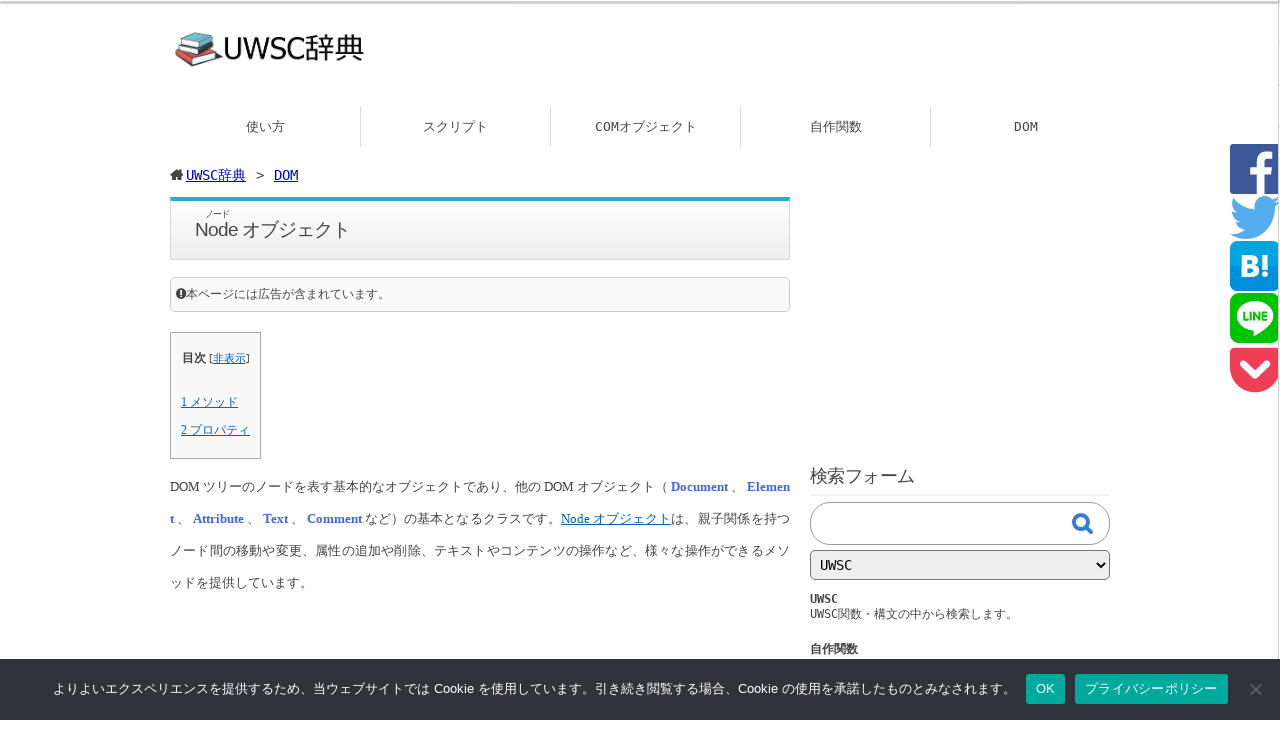

--- FILE ---
content_type: text/html; charset=UTF-8
request_url: https://uwsc.jp/dom/node/
body_size: 18996
content:
<!DOCTYPE html>
<html lang="ja">
<head>
<style><!--#fouc{background:#fff;width:100%;height:100%;position:fixed;top:0;left:0;display:flex;align-items:center;justify-content:center;/*text-align:center;*/z-index:2147483647;}--></style>
	<meta name="author" content="秋田 礎覧" />
	<meta charset="UTF-8" />
	<meta name="viewport" content="width=device-width" />
	<meta name="theme-color" content="#ffcd85">

	<link rel="pingback" href="https://uwsc.jp/xmlrpc.php" />
	
	
	
	
	<!-- ▼ファビコン -->
		<link rel="icon" href="/wp-content/uploads/styles/favicon/publish.svg" type="image/svg+xml">
		<!-- ▲ファビコン -->
	


	
<!-- ▼wp_head -->
<meta name='robots' content='max-image-preview:large' />
<!-- Google tag (gtag.js) consent mode dataLayer added by Site Kit -->
<script id="google_gtagjs-js-consent-mode-data-layer" type="text/javascript">
window.dataLayer = window.dataLayer || [];function gtag(){dataLayer.push(arguments);}
gtag('consent', 'default', {"ad_personalization":"denied","ad_storage":"denied","ad_user_data":"denied","analytics_storage":"denied","functionality_storage":"denied","security_storage":"denied","personalization_storage":"denied","region":["AT","BE","BG","CH","CY","CZ","DE","DK","EE","ES","FI","FR","GB","GR","HR","HU","IE","IS","IT","LI","LT","LU","LV","MT","NL","NO","PL","PT","RO","SE","SI","SK"],"wait_for_update":500});
window._googlesitekitConsentCategoryMap = {"statistics":["analytics_storage"],"marketing":["ad_storage","ad_user_data","ad_personalization"],"functional":["functionality_storage","security_storage"],"preferences":["personalization_storage"]};
window._googlesitekitConsents = {"ad_personalization":"denied","ad_storage":"denied","ad_user_data":"denied","analytics_storage":"denied","functionality_storage":"denied","security_storage":"denied","personalization_storage":"denied","region":["AT","BE","BG","CH","CY","CZ","DE","DK","EE","ES","FI","FR","GB","GR","HR","HU","IE","IS","IT","LI","LT","LU","LV","MT","NL","NO","PL","PT","RO","SE","SI","SK"],"wait_for_update":500};
</script>
<!-- Google タグ (gtag.js) の終了同意モード dataLayer が Site Kit によって追加されました -->
<link rel='dns-prefetch' href='//cdnjs.cloudflare.com' />
<link rel='dns-prefetch' href='//ajax.googleapis.com' />
<link rel='dns-prefetch' href='//cdn.mathjax.org' />
<link rel='dns-prefetch' href='//cdn.jsdelivr.net' />
<link rel='dns-prefetch' href='//js.cybozu.com' />
<link rel='dns-prefetch' href='//www.googletagmanager.com' />
<link rel='dns-prefetch' href='//pagead2.googlesyndication.com' />
<link rel="alternate" type="application/rss+xml" title="UWSC辞典 &raquo; フィード" href="https://uwsc.jp/feed/" />
<link rel="alternate" type="application/rss+xml" title="UWSC辞典 &raquo; コメントフィード" href="https://uwsc.jp/comments/feed/" />
<style id='search-meter-recent-searches-style-inline-css' type='text/css'>
.wp-block-search-meter-recent-searches>h2{margin-block-end:0;margin-block-start:0}.wp-block-search-meter-recent-searches>ul{list-style:none;padding-left:0}

</style>
<style id='search-meter-popular-searches-style-inline-css' type='text/css'>
.wp-block-search-meter-popular-searches>h2{margin-block-end:0;margin-block-start:0}.wp-block-search-meter-popular-searches>ul{list-style:none;padding-left:0}

</style>
<style id='classic-theme-styles-inline-css' type='text/css'>
/*! This file is auto-generated */
.wp-block-button__link{color:#fff;background-color:#32373c;border-radius:9999px;box-shadow:none;text-decoration:none;padding:calc(.667em + 2px) calc(1.333em + 2px);font-size:1.125em}.wp-block-file__button{background:#32373c;color:#fff;text-decoration:none}
</style>
<style id='global-styles-inline-css' type='text/css'>
body{--wp--preset--color--black: #000000;--wp--preset--color--cyan-bluish-gray: #abb8c3;--wp--preset--color--white: #ffffff;--wp--preset--color--pale-pink: #f78da7;--wp--preset--color--vivid-red: #cf2e2e;--wp--preset--color--luminous-vivid-orange: #ff6900;--wp--preset--color--luminous-vivid-amber: #fcb900;--wp--preset--color--light-green-cyan: #7bdcb5;--wp--preset--color--vivid-green-cyan: #00d084;--wp--preset--color--pale-cyan-blue: #8ed1fc;--wp--preset--color--vivid-cyan-blue: #0693e3;--wp--preset--color--vivid-purple: #9b51e0;--wp--preset--gradient--vivid-cyan-blue-to-vivid-purple: linear-gradient(135deg,rgba(6,147,227,1) 0%,rgb(155,81,224) 100%);--wp--preset--gradient--light-green-cyan-to-vivid-green-cyan: linear-gradient(135deg,rgb(122,220,180) 0%,rgb(0,208,130) 100%);--wp--preset--gradient--luminous-vivid-amber-to-luminous-vivid-orange: linear-gradient(135deg,rgba(252,185,0,1) 0%,rgba(255,105,0,1) 100%);--wp--preset--gradient--luminous-vivid-orange-to-vivid-red: linear-gradient(135deg,rgba(255,105,0,1) 0%,rgb(207,46,46) 100%);--wp--preset--gradient--very-light-gray-to-cyan-bluish-gray: linear-gradient(135deg,rgb(238,238,238) 0%,rgb(169,184,195) 100%);--wp--preset--gradient--cool-to-warm-spectrum: linear-gradient(135deg,rgb(74,234,220) 0%,rgb(151,120,209) 20%,rgb(207,42,186) 40%,rgb(238,44,130) 60%,rgb(251,105,98) 80%,rgb(254,248,76) 100%);--wp--preset--gradient--blush-light-purple: linear-gradient(135deg,rgb(255,206,236) 0%,rgb(152,150,240) 100%);--wp--preset--gradient--blush-bordeaux: linear-gradient(135deg,rgb(254,205,165) 0%,rgb(254,45,45) 50%,rgb(107,0,62) 100%);--wp--preset--gradient--luminous-dusk: linear-gradient(135deg,rgb(255,203,112) 0%,rgb(199,81,192) 50%,rgb(65,88,208) 100%);--wp--preset--gradient--pale-ocean: linear-gradient(135deg,rgb(255,245,203) 0%,rgb(182,227,212) 50%,rgb(51,167,181) 100%);--wp--preset--gradient--electric-grass: linear-gradient(135deg,rgb(202,248,128) 0%,rgb(113,206,126) 100%);--wp--preset--gradient--midnight: linear-gradient(135deg,rgb(2,3,129) 0%,rgb(40,116,252) 100%);--wp--preset--font-size--small: 13px;--wp--preset--font-size--medium: 20px;--wp--preset--font-size--large: 36px;--wp--preset--font-size--x-large: 42px;--wp--preset--spacing--20: 0.44rem;--wp--preset--spacing--30: 0.67rem;--wp--preset--spacing--40: 1rem;--wp--preset--spacing--50: 1.5rem;--wp--preset--spacing--60: 2.25rem;--wp--preset--spacing--70: 3.38rem;--wp--preset--spacing--80: 5.06rem;--wp--preset--shadow--natural: 6px 6px 9px rgba(0, 0, 0, 0.2);--wp--preset--shadow--deep: 12px 12px 50px rgba(0, 0, 0, 0.4);--wp--preset--shadow--sharp: 6px 6px 0px rgba(0, 0, 0, 0.2);--wp--preset--shadow--outlined: 6px 6px 0px -3px rgba(255, 255, 255, 1), 6px 6px rgba(0, 0, 0, 1);--wp--preset--shadow--crisp: 6px 6px 0px rgba(0, 0, 0, 1);}:where(.is-layout-flex){gap: 0.5em;}:where(.is-layout-grid){gap: 0.5em;}body .is-layout-flow > .alignleft{float: left;margin-inline-start: 0;margin-inline-end: 2em;}body .is-layout-flow > .alignright{float: right;margin-inline-start: 2em;margin-inline-end: 0;}body .is-layout-flow > .aligncenter{margin-left: auto !important;margin-right: auto !important;}body .is-layout-constrained > .alignleft{float: left;margin-inline-start: 0;margin-inline-end: 2em;}body .is-layout-constrained > .alignright{float: right;margin-inline-start: 2em;margin-inline-end: 0;}body .is-layout-constrained > .aligncenter{margin-left: auto !important;margin-right: auto !important;}body .is-layout-constrained > :where(:not(.alignleft):not(.alignright):not(.alignfull)){max-width: var(--wp--style--global--content-size);margin-left: auto !important;margin-right: auto !important;}body .is-layout-constrained > .alignwide{max-width: var(--wp--style--global--wide-size);}body .is-layout-flex{display: flex;}body .is-layout-flex{flex-wrap: wrap;align-items: center;}body .is-layout-flex > *{margin: 0;}body .is-layout-grid{display: grid;}body .is-layout-grid > *{margin: 0;}:where(.wp-block-columns.is-layout-flex){gap: 2em;}:where(.wp-block-columns.is-layout-grid){gap: 2em;}:where(.wp-block-post-template.is-layout-flex){gap: 1.25em;}:where(.wp-block-post-template.is-layout-grid){gap: 1.25em;}.has-black-color{color: var(--wp--preset--color--black) !important;}.has-cyan-bluish-gray-color{color: var(--wp--preset--color--cyan-bluish-gray) !important;}.has-white-color{color: var(--wp--preset--color--white) !important;}.has-pale-pink-color{color: var(--wp--preset--color--pale-pink) !important;}.has-vivid-red-color{color: var(--wp--preset--color--vivid-red) !important;}.has-luminous-vivid-orange-color{color: var(--wp--preset--color--luminous-vivid-orange) !important;}.has-luminous-vivid-amber-color{color: var(--wp--preset--color--luminous-vivid-amber) !important;}.has-light-green-cyan-color{color: var(--wp--preset--color--light-green-cyan) !important;}.has-vivid-green-cyan-color{color: var(--wp--preset--color--vivid-green-cyan) !important;}.has-pale-cyan-blue-color{color: var(--wp--preset--color--pale-cyan-blue) !important;}.has-vivid-cyan-blue-color{color: var(--wp--preset--color--vivid-cyan-blue) !important;}.has-vivid-purple-color{color: var(--wp--preset--color--vivid-purple) !important;}.has-black-background-color{background-color: var(--wp--preset--color--black) !important;}.has-cyan-bluish-gray-background-color{background-color: var(--wp--preset--color--cyan-bluish-gray) !important;}.has-white-background-color{background-color: var(--wp--preset--color--white) !important;}.has-pale-pink-background-color{background-color: var(--wp--preset--color--pale-pink) !important;}.has-vivid-red-background-color{background-color: var(--wp--preset--color--vivid-red) !important;}.has-luminous-vivid-orange-background-color{background-color: var(--wp--preset--color--luminous-vivid-orange) !important;}.has-luminous-vivid-amber-background-color{background-color: var(--wp--preset--color--luminous-vivid-amber) !important;}.has-light-green-cyan-background-color{background-color: var(--wp--preset--color--light-green-cyan) !important;}.has-vivid-green-cyan-background-color{background-color: var(--wp--preset--color--vivid-green-cyan) !important;}.has-pale-cyan-blue-background-color{background-color: var(--wp--preset--color--pale-cyan-blue) !important;}.has-vivid-cyan-blue-background-color{background-color: var(--wp--preset--color--vivid-cyan-blue) !important;}.has-vivid-purple-background-color{background-color: var(--wp--preset--color--vivid-purple) !important;}.has-black-border-color{border-color: var(--wp--preset--color--black) !important;}.has-cyan-bluish-gray-border-color{border-color: var(--wp--preset--color--cyan-bluish-gray) !important;}.has-white-border-color{border-color: var(--wp--preset--color--white) !important;}.has-pale-pink-border-color{border-color: var(--wp--preset--color--pale-pink) !important;}.has-vivid-red-border-color{border-color: var(--wp--preset--color--vivid-red) !important;}.has-luminous-vivid-orange-border-color{border-color: var(--wp--preset--color--luminous-vivid-orange) !important;}.has-luminous-vivid-amber-border-color{border-color: var(--wp--preset--color--luminous-vivid-amber) !important;}.has-light-green-cyan-border-color{border-color: var(--wp--preset--color--light-green-cyan) !important;}.has-vivid-green-cyan-border-color{border-color: var(--wp--preset--color--vivid-green-cyan) !important;}.has-pale-cyan-blue-border-color{border-color: var(--wp--preset--color--pale-cyan-blue) !important;}.has-vivid-cyan-blue-border-color{border-color: var(--wp--preset--color--vivid-cyan-blue) !important;}.has-vivid-purple-border-color{border-color: var(--wp--preset--color--vivid-purple) !important;}.has-vivid-cyan-blue-to-vivid-purple-gradient-background{background: var(--wp--preset--gradient--vivid-cyan-blue-to-vivid-purple) !important;}.has-light-green-cyan-to-vivid-green-cyan-gradient-background{background: var(--wp--preset--gradient--light-green-cyan-to-vivid-green-cyan) !important;}.has-luminous-vivid-amber-to-luminous-vivid-orange-gradient-background{background: var(--wp--preset--gradient--luminous-vivid-amber-to-luminous-vivid-orange) !important;}.has-luminous-vivid-orange-to-vivid-red-gradient-background{background: var(--wp--preset--gradient--luminous-vivid-orange-to-vivid-red) !important;}.has-very-light-gray-to-cyan-bluish-gray-gradient-background{background: var(--wp--preset--gradient--very-light-gray-to-cyan-bluish-gray) !important;}.has-cool-to-warm-spectrum-gradient-background{background: var(--wp--preset--gradient--cool-to-warm-spectrum) !important;}.has-blush-light-purple-gradient-background{background: var(--wp--preset--gradient--blush-light-purple) !important;}.has-blush-bordeaux-gradient-background{background: var(--wp--preset--gradient--blush-bordeaux) !important;}.has-luminous-dusk-gradient-background{background: var(--wp--preset--gradient--luminous-dusk) !important;}.has-pale-ocean-gradient-background{background: var(--wp--preset--gradient--pale-ocean) !important;}.has-electric-grass-gradient-background{background: var(--wp--preset--gradient--electric-grass) !important;}.has-midnight-gradient-background{background: var(--wp--preset--gradient--midnight) !important;}.has-small-font-size{font-size: var(--wp--preset--font-size--small) !important;}.has-medium-font-size{font-size: var(--wp--preset--font-size--medium) !important;}.has-large-font-size{font-size: var(--wp--preset--font-size--large) !important;}.has-x-large-font-size{font-size: var(--wp--preset--font-size--x-large) !important;}
.wp-block-navigation a:where(:not(.wp-element-button)){color: inherit;}
:where(.wp-block-post-template.is-layout-flex){gap: 1.25em;}:where(.wp-block-post-template.is-layout-grid){gap: 1.25em;}
:where(.wp-block-columns.is-layout-flex){gap: 2em;}:where(.wp-block-columns.is-layout-grid){gap: 2em;}
.wp-block-pullquote{font-size: 1.5em;line-height: 1.6;}
</style>
<!--
style_loader_tag
$tag：<link rel='stylesheet' id='cookie-notice-front-css' href='https://uwsc.jp/wp-content/plugins/cookie-notice/css/front.min.css?ver=2.5.11' type='text/css' />

$handle：cookie-notice-front
$src：https://uwsc.jp/wp-content/plugins/cookie-notice/css/front.min.css?ver=2.5.11
--><link rel='stylesheet' id='cookie-notice-front-css' href='https://uwsc.jp/wp-content/plugins/cookie-notice/css/front.min.css?ver=2.5.11' type='text/css' />
<!--
style_loader_tag
$tag：<link rel='stylesheet' id='codium_extend-style-css' href='https://uwsc.jp/wp-content/themes/codium-extend-child/style.css?ver=2014-06-30' type='text/css' />

$handle：codium_extend-style
$src：https://uwsc.jp/wp-content/themes/codium-extend-child/style.css?ver=2014-06-30
--><link rel='stylesheet' id='codium_extend-style-css' href='https://uwsc.jp/wp-content/themes/codium-extend-child/style.css?ver=2014-06-30' type='text/css' />
<!--
style_loader_tag
$tag：<link rel='stylesheet' id='searchwp-forms-css' href='https://uwsc.jp/wp-content/plugins/searchwp-live-ajax-search/assets/styles/frontend/search-forms.min.css?ver=1.8.7' type='text/css' />

$handle：searchwp-forms
$src：https://uwsc.jp/wp-content/plugins/searchwp-live-ajax-search/assets/styles/frontend/search-forms.min.css?ver=1.8.7
--><link rel='stylesheet' id='searchwp-forms-css' href='https://uwsc.jp/wp-content/plugins/searchwp-live-ajax-search/assets/styles/frontend/search-forms.min.css?ver=1.8.7' type='text/css' />
<!--
style_loader_tag
$tag：<link rel='stylesheet' id='searchwp-live-search-css' href='https://uwsc.jp/wp-content/plugins/searchwp-live-ajax-search/assets/styles/style.min.css?ver=1.8.7' type='text/css' />

$handle：searchwp-live-search
$src：https://uwsc.jp/wp-content/plugins/searchwp-live-ajax-search/assets/styles/style.min.css?ver=1.8.7
--><link rel='stylesheet' id='searchwp-live-search-css' href='https://uwsc.jp/wp-content/plugins/searchwp-live-ajax-search/assets/styles/style.min.css?ver=1.8.7' type='text/css' />
<style id='searchwp-live-search-inline-css' type='text/css'>
.searchwp-live-search-result .searchwp-live-search-result--title a {
  font-size: 16px;
}
.searchwp-live-search-result .searchwp-live-search-result--price {
  font-size: 14px;
}
.searchwp-live-search-result .searchwp-live-search-result--add-to-cart .button {
  font-size: 14px;
}

</style>
<!--
style_loader_tag
$tag：<link rel='stylesheet' id='reset.css-css' href='https://uwsc.jp/wp-content/themes/codium-extend-child/css/reset.css' type='text/css' media='print' onload='this.media="all"' />

$handle：reset.css
$src：https://uwsc.jp/wp-content/themes/codium-extend-child/css/reset.css
--><link rel='stylesheet' id='reset.css-css' href='https://uwsc.jp/wp-content/themes/codium-extend-child/css/reset.css' type='text/css' media='print' onload='this.media="all"' />
<!--
style_loader_tag
$tag：<link rel='stylesheet' id='parent-style-css' href='https://uwsc.jp/wp-content/themes/codium-extend/style.css' type='text/css' />

$handle：parent-style
$src：https://uwsc.jp/wp-content/themes/codium-extend/style.css
--><link rel='stylesheet' id='parent-style-css' href='https://uwsc.jp/wp-content/themes/codium-extend/style.css' type='text/css' />
<!--
style_loader_tag
$tag：<link rel='stylesheet' id='font-awesome.min.css-css' href='https://uwsc.jp/wp-content/themes/codium-extend-child/fontawesome/css/font-awesome.min.css' type='text/css' media='print' onload='this.media="all"' />

$handle：font-awesome.min.css
$src：https://uwsc.jp/wp-content/themes/codium-extend-child/fontawesome/css/font-awesome.min.css
--><link rel='stylesheet' id='font-awesome.min.css-css' href='https://uwsc.jp/wp-content/themes/codium-extend-child/fontawesome/css/font-awesome.min.css' type='text/css' media='print' onload='this.media="all"' />
<!--
style_loader_tag
$tag：<link rel='stylesheet' id='tomorrow.css-css' href='https://uwsc.jp/wp-content/themes/codium-extend-child/highlight.js-master/src/styles/tomorrow.css?ver=print' type='text/css' />

$handle：tomorrow.css
$src：https://uwsc.jp/wp-content/themes/codium-extend-child/highlight.js-master/src/styles/tomorrow.css?ver=print
--><link rel='stylesheet' id='tomorrow.css-css' href='https://uwsc.jp/wp-content/themes/codium-extend-child/highlight.js-master/src/styles/tomorrow.css?ver=print' type='text/css' />
<!--
style_loader_tag
$tag：<link rel='stylesheet' id='lightbox.css-css' href='https://uwsc.jp/wp-content/themes/codium-extend-child/lightbox/lightbox.css' type='text/css' media='print' onload='this.media="all"' />

$handle：lightbox.css
$src：https://uwsc.jp/wp-content/themes/codium-extend-child/lightbox/lightbox.css
--><link rel='stylesheet' id='lightbox.css-css' href='https://uwsc.jp/wp-content/themes/codium-extend-child/lightbox/lightbox.css' type='text/css' media='print' onload='this.media="all"' />
<!--
style_loader_tag
$tag：<link rel='stylesheet' id='theme.default.min.css-css' href='https://cdnjs.cloudflare.com/ajax/libs/jquery.tablesorter/2.31.0/css/theme.default.min.css' type='text/css' media='' />

$handle：theme.default.min.css
$src：https://cdnjs.cloudflare.com/ajax/libs/jquery.tablesorter/2.31.0/css/theme.default.min.css
--><link rel='stylesheet' id='theme.default.min.css-css' href='https://cdnjs.cloudflare.com/ajax/libs/jquery.tablesorter/2.31.0/css/theme.default.min.css' type='text/css' media='' />
<!--
style_loader_tag
$tag：<link rel='stylesheet' id='wp-scss-style-css' href='https://uwsc.jp/wp-content/themes/codium-extend-child/wp-scss/css/style.css?ver=20251117022750' type='text/css' media='print' onload='this.media="all"' />

$handle：wp-scss-style
$src：https://uwsc.jp/wp-content/themes/codium-extend-child/wp-scss/css/style.css?ver=20251117022750
--><link rel='stylesheet' id='wp-scss-style-css' href='https://uwsc.jp/wp-content/themes/codium-extend-child/wp-scss/css/style.css?ver=20251117022750' type='text/css' media='print' onload='this.media="all"' />
<!--
style_loader_tag
$tag：<link rel="preload" as="style" onload="this.onload=null;this.rel='stylesheet'" id='wp-scss-preload-css' href='https://uwsc.jp/wp-content/themes/codium-extend-child/wp-scss/css/preload.css?ver=20251117022750' type='text/css' />

$handle：wp-scss-preload
$src：https://uwsc.jp/wp-content/themes/codium-extend-child/wp-scss/css/preload.css?ver=20251117022750
--><link rel="preload" as="style" onload="this.onload=null;this.rel='stylesheet'" id='wp-scss-preload-css' href='https://uwsc.jp/wp-content/themes/codium-extend-child/wp-scss/css/preload.css?ver=20251117022750' type='text/css' />
<!--
style_loader_tag
$tag：<link rel='stylesheet' id='slick.css-css' href='https://cdn.jsdelivr.net/npm/slick-carousel@1.8.1/slick/slick.css' type='text/css' media='print' onload='this.media="all"' />

$handle：slick.css
$src：https://cdn.jsdelivr.net/npm/slick-carousel@1.8.1/slick/slick.css
--><link rel='stylesheet' id='slick.css-css' href='https://cdn.jsdelivr.net/npm/slick-carousel@1.8.1/slick/slick.css' type='text/css' media='print' onload='this.media="all"' />
<!--
style_loader_tag
$tag：<link rel='stylesheet' id='swiper-bundle.min.css-css' href='https://uwsc.jp/wp-content/themes/codium-extend-child/swiper-11.1.1/swiper.min.css' type='text/css' media='' />

$handle：swiper-bundle.min.css
$src：https://uwsc.jp/wp-content/themes/codium-extend-child/swiper-11.1.1/swiper.min.css
--><link rel='stylesheet' id='swiper-bundle.min.css-css' href='https://uwsc.jp/wp-content/themes/codium-extend-child/swiper-11.1.1/swiper.min.css' type='text/css' media='' />
<script src='https://uwsc.jp/wp-includes/js/jquery/jquery.min.js?ver=3.7.0' id='jquery-core-js'></script>
<script src='https://ajax.googleapis.com/ajax/libs/jquery/1.8.0/jquery.min.js' id='jquery.min.js-js'></script>
<script id="jquery.min.js-js-after" type="text/javascript">
$(window).on('load', function(){
  $('#fouc').fadeOut('fast');
});
</script>
<script defer src='https://uwsc.jp/wp-content/themes/codium-extend-child/highlight.js-master/src/highlight.pack.js' id='highlight.pack.js-js'></script>
<script defer src='https://uwsc.jp/wp-content/themes/codium-extend-child/highlight.js-master/src/highlightjs-line-numbers.min.js' id='highlightjs-line-numbers.min.js-js'></script>
<script defer src='https://uwsc.jp/wp-content/themes/codium-extend-child/swiper-11.1.1/swiper.min.js' id='swiper-bundle.min.js-js'></script>
<script defer src='https://uwsc.jp/wp-content/themes/codium-extend-child/js/tab-block.js' id='tab-block.js-js'></script>
<script src='https://cdn.mathjax.org/mathjax/latest/MathJax.js?config=TeX-AMS-MML_HTMLorMML' id='MathJax-js'></script>
<script src='https://uwsc.jp/wp-content/themes/codium-extend-child/lazyload/lazyload.min.js' id='lazyload.min.js-js'></script>
<script src='https://cdnjs.cloudflare.com/ajax/libs/qrcodejs/1.0.0/qrcode.min.js' id='qrcode.min.js-js'></script>
<script src='https://js.cybozu.com/luxon/3.6.1/luxon.min.js' id='luxon.min.js-js'></script>
<script src='https://uwsc.jp/wp-content/themes/codium-extend-child/js/recaptcha.js' id='recaptcha.js-js'></script>
<link rel="https://api.w.org/" href="https://uwsc.jp/wp-json/" /><link rel="alternate" type="application/json" href="https://uwsc.jp/wp-json/wp/v2/pages/28868" /><link rel="alternate" type="application/json+oembed" href="https://uwsc.jp/wp-json/oembed/1.0/embed?url=https%3A%2F%2Fuwsc.jp%2Fdom%2Fnode%2F" />
<link rel="alternate" type="text/xml+oembed" href="https://uwsc.jp/wp-json/oembed/1.0/embed?url=https%3A%2F%2Fuwsc.jp%2Fdom%2Fnode%2F&#038;format=xml" />
<meta name="generator" content="Site Kit by Google 1.168.0" /><meta http-equiv="x-dns-prefetch-control" content="on"><link rel="preconnect dns-prefetch" href="//ajax.googleapis.com" />
<link rel="preconnect dns-prefetch" href="//cdnjs.cloudflare.com" />
<link rel="preconnect dns-prefetch" href="//cdn.mathjax.org" />
<link rel="preconnect dns-prefetch" href="//cdn.jsdelivr.net" />
<link rel="preconnect dns-prefetch" href="//unpkg.com" />
<link rel="preconnect dns-prefetch" href="//fonts.googleapis.com" />
<link rel="preconnect dns-prefetch" href="//pagead2.googlesyndication.com" />
<link rel="preconnect dns-prefetch" href="https://fam-8.net" />
<link rel="preconnect dns-prefetch" href="https://pagead2.googlesyndication.com" />
<link rel="preconnect dns-prefetch" href="https://tpc.googlesyndication.com" />
<link rel="preconnect dns-prefetch" href="https://www.googletagmanager.com" />
<link rel="preconnect dns-prefetch" href="https://cdnjs.cloudflare.com" />
<link rel="preconnect dns-prefetch" href="https://unpkg.com" />
<link rel="preconnect dns-prefetch" href="https://fonts.gstatic.com" />
<!-- Analytics by WP Statistics - https://wp-statistics.com -->
<link href='https://fonts.googleapis.com/css?family=PT+Sans&subset=latin' rel='stylesheet' type='text/css'>

<!-- Site Kit が追加した Google AdSense メタタグ -->
<meta name="google-adsense-platform-account" content="ca-host-pub-2644536267352236">
<meta name="google-adsense-platform-domain" content="sitekit.withgoogle.com">
<!-- Site Kit が追加した End Google AdSense メタタグ -->
<style>
	h1.blogtitle a,.blogtitle a,.description,.menu-toggle:before, .search-toggle:before,.site-navigation a { color:#444; }
	.site-navigation a:hover { background:#444; }    
</style>

<!-- Google AdSense スニペット (Site Kit が追加) -->
<script async="async" src="https://pagead2.googlesyndication.com/pagead/js/adsbygoogle.js?client=ca-pub-5834709254775541&amp;host=ca-host-pub-2644536267352236" crossorigin="anonymous" type="text/javascript"></script>

<!-- (ここまで) Google AdSense スニペット (Site Kit が追加) -->
<!-- ▼loadHead() --><title>Node オブジェクト ｜ UWSC辞典</title><meta name="description" content=""><link rel="canonical" href="https://uwsc.jp/dom/node/" /><meta property="og:title" content="Node オブジェクト" /><meta property="og:type" content="article" /><meta property="og:url" content="https://uwsc.jp/dom/node/" /><meta property="og:image" content="https://uwsc.jp/wp-content/themes/codium-extend-child/image.php?text=Node オブジェクト" /><meta property="og:site_name" content="UWSC辞典" /><meta property="og:description" content="" /><meta name="twitter:card" content="summary_large_image" /><!-- ▲loadHead() --><!-- ▲wp_head -->
<!-- ▼Googleアナリティクス -->
<!-- Google tag (gtag.js) -->
<script async src="https://www.googletagmanager.com/gtag/js?id=UA-224301277-1"></script>
<script>
  window.dataLayer = window.dataLayer || [];
  function gtag(){dataLayer.push(arguments);}
  gtag('js', new Date());

  gtag('config', 'UA-224301277-1');
  gtag('config', 'G-GNQC50LHE0');
</script><!-- ▲Googleアナリティクス -->
</head>

<body class="page-template-default page page-id-28868 page-parent page-child parent-pageid-2075 cookies-not-set">

	<!-- ▼#fouc -->
<!--
	<div id="fouc">
	<div class="loader"><div class="line-spin-fade-loader"><div></div><div></div><div></div><div></div><div></div><div></div><div></div><div></div></div></div>
	</div>
-->
	<!-- ▲#fouc -->

<div id="wrapperpub" class="container no-fouc">
	<div id="header">
		<div class="sixteen columns">
			<h1 id="blog-title" class="blogtitle">
				<a href="https://uwsc.jp/" title="UWSC辞典"><img src="/wp-content/uploads/logo.png" alt="UWSC辞典" width="200" height="45.3" /></a>
			</h1>
			<div class="description"> </div>
		</div><!-- sixteen columns -->
	</div><!--  #header -->
</div><!--  #wrapperpub -->
<div class="clear"></div>
<div id="wrapper" class="container">
		<div id="access" class="sixteen columns">
			<div class="menu-header"><ul id="menu-logout" class="menu"><li id="menu-item-17477" class="menu-item menu-item-type-post_type menu-item-object-page menu-item-17477"><a href="https://uwsc.jp/howto/">使い方</a></li>
<li id="menu-item-5292" class="menu-item menu-item-type-post_type menu-item-object-page menu-item-has-children menu-item-5292"><a href="https://uwsc.jp/script/">スクリプト</a>
<ul class="sub-menu">
	<li id="menu-item-5293" class="menu-item menu-item-type-post_type menu-item-object-page menu-item-has-children menu-item-5293"><a href="https://uwsc.jp/script/syntax/">スクリプト構文</a>
	<ul class="sub-menu">
		<li id="menu-item-14731" class="menu-item menu-item-type-post_type menu-item-object-page menu-item-14731"><a href="https://uwsc.jp/script/syntax/define/">関数の定義</a></li>
		<li id="menu-item-14732" class="menu-item menu-item-type-post_type menu-item-object-page menu-item-has-children menu-item-14732"><a href="https://uwsc.jp/script/syntax/control/">制御文</a>
		<ul class="sub-menu">
			<li id="menu-item-14811" class="menu-item menu-item-type-post_type menu-item-object-page menu-item-14811"><a href="https://uwsc.jp/script/syntax/control/if/">IF文</a></li>
			<li id="menu-item-14812" class="menu-item menu-item-type-post_type menu-item-object-page menu-item-14812"><a href="https://uwsc.jp/script/syntax/control/ifb-endif/">IFB文</a></li>
			<li id="menu-item-14813" class="menu-item menu-item-type-post_type menu-item-object-page menu-item-14813"><a href="https://uwsc.jp/script/syntax/control/for-to-next/">FOR-TO文</a></li>
			<li id="menu-item-14814" class="menu-item menu-item-type-post_type menu-item-object-page menu-item-14814"><a href="https://uwsc.jp/script/syntax/control/for-in-next/">FOR-IN文</a></li>
			<li id="menu-item-14815" class="menu-item menu-item-type-post_type menu-item-object-page menu-item-14815"><a href="https://uwsc.jp/script/syntax/control/while-wend/">WHILE文</a></li>
			<li id="menu-item-14816" class="menu-item menu-item-type-post_type menu-item-object-page menu-item-14816"><a href="https://uwsc.jp/script/syntax/control/repeat-until/">REPEAT文</a></li>
			<li id="menu-item-14817" class="menu-item menu-item-type-post_type menu-item-object-page menu-item-14817"><a href="https://uwsc.jp/script/syntax/control/select-selend/">SELECT文</a></li>
			<li id="menu-item-14818" class="menu-item menu-item-type-post_type menu-item-object-page menu-item-14818"><a href="https://uwsc.jp/script/syntax/control/call/">CALL文</a></li>
			<li id="menu-item-14819" class="menu-item menu-item-type-post_type menu-item-object-page menu-item-14819"><a href="https://uwsc.jp/script/syntax/control/break/">BREAK文</a></li>
			<li id="menu-item-14820" class="menu-item menu-item-type-post_type menu-item-object-page menu-item-14820"><a href="https://uwsc.jp/script/syntax/control/continue/">CONTINUE文</a></li>
			<li id="menu-item-14821" class="menu-item menu-item-type-post_type menu-item-object-page menu-item-14821"><a href="https://uwsc.jp/script/syntax/control/exit/">EXIT文</a></li>
			<li id="menu-item-14822" class="menu-item menu-item-type-post_type menu-item-object-page menu-item-14822"><a href="https://uwsc.jp/script/syntax/control/exitexit/">EXITEXIT文</a></li>
			<li id="menu-item-14823" class="menu-item menu-item-type-post_type menu-item-object-page menu-item-14823"><a href="https://uwsc.jp/script/syntax/control/print/">PRINT文</a></li>
		</ul>
</li>
		<li id="menu-item-24529" class="menu-item menu-item-type-post_type menu-item-object-page menu-item-24529"><a href="https://uwsc.jp/script/syntax/variable/">変数</a></li>
		<li id="menu-item-14733" class="menu-item menu-item-type-post_type menu-item-object-page menu-item-14733"><a href="https://uwsc.jp/script/syntax/operatorpriority/">演算子の優先順位</a></li>
		<li id="menu-item-14734" class="menu-item menu-item-type-post_type menu-item-object-page menu-item-14734"><a href="https://uwsc.jp/script/syntax/comment/">コメント</a></li>
		<li id="menu-item-14735" class="menu-item menu-item-type-post_type menu-item-object-page menu-item-14735"><a href="https://uwsc.jp/script/syntax/linejoin/">行結合</a></li>
		<li id="menu-item-14737" class="menu-item menu-item-type-post_type menu-item-object-page menu-item-14737"><a href="https://uwsc.jp/script/syntax/const/">定数定義</a></li>
		<li id="menu-item-14736" class="menu-item menu-item-type-post_type menu-item-object-page menu-item-14736"><a href="https://uwsc.jp/script/syntax/multistatement/">マルチステートメント</a></li>
		<li id="menu-item-14738" class="menu-item menu-item-type-post_type menu-item-object-page menu-item-14738"><a href="https://uwsc.jp/script/syntax/builtinconstant/">組込み定数</a></li>
		<li id="menu-item-14739" class="menu-item menu-item-type-post_type menu-item-object-page menu-item-14739"><a href="https://uwsc.jp/script/syntax/specialcharacter/">特殊文字</a></li>
		<li id="menu-item-14740" class="menu-item menu-item-type-post_type menu-item-object-page menu-item-14740"><a href="https://uwsc.jp/script/syntax/hex/">16進数</a></li>
		<li id="menu-item-14741" class="menu-item menu-item-type-post_type menu-item-object-page menu-item-14741"><a href="https://uwsc.jp/script/syntax/startupparameters/">起動時パラメータ</a></li>
		<li id="menu-item-14742" class="menu-item menu-item-type-post_type menu-item-object-page menu-item-14742"><a href="https://uwsc.jp/script/syntax/option/">OPTION指定</a></li>
		<li id="menu-item-14743" class="menu-item menu-item-type-post_type menu-item-object-page menu-item-14743"><a href="https://uwsc.jp/script/syntax/dll/">DLL使用定義</a></li>
		<li id="menu-item-14744" class="menu-item menu-item-type-post_type menu-item-object-page menu-item-14744"><a href="https://uwsc.jp/script/syntax/thread/">スレッド生成</a></li>
		<li id="menu-item-14745" class="menu-item menu-item-type-post_type menu-item-object-page menu-item-14745"><a href="https://uwsc.jp/script/syntax/module/">MODULE化</a></li>
		<li id="menu-item-14746" class="menu-item menu-item-type-post_type menu-item-object-page menu-item-14746"><a href="https://uwsc.jp/script/syntax/with/">WITH文</a></li>
		<li id="menu-item-14747" class="menu-item menu-item-type-post_type menu-item-object-page menu-item-14747"><a href="https://uwsc.jp/script/syntax/hashtbl/">連想配列</a></li>
		<li id="menu-item-14748" class="menu-item menu-item-type-post_type menu-item-object-page menu-item-14748"><a href="https://uwsc.jp/script/syntax/try/">例外処理</a></li>
	</ul>
</li>
	<li id="menu-item-5294" class="menu-item menu-item-type-post_type menu-item-object-page menu-item-5294"><a href="https://uwsc.jp/script/function/">スクリプト関数</a></li>
	<li id="menu-item-17478" class="menu-item menu-item-type-post_type menu-item-object-page menu-item-17478"><a href="https://uwsc.jp/script/other/">その他項目</a></li>
</ul>
</li>
<li id="menu-item-5295" class="menu-item menu-item-type-post_type menu-item-object-page menu-item-has-children menu-item-5295"><a href="https://uwsc.jp/com/">COMオブジェクト</a>
<ul class="sub-menu">
	<li id="menu-item-5296" class="menu-item menu-item-type-post_type menu-item-object-page menu-item-5296"><a href="https://uwsc.jp/com/ie/">InternetExplorerオブジェクト</a></li>
	<li id="menu-item-5297" class="menu-item menu-item-type-post_type menu-item-object-page menu-item-has-children menu-item-5297"><a href="https://uwsc.jp/com/shell/">Shellオブジェクト</a>
	<ul class="sub-menu">
		<li id="menu-item-5298" class="menu-item menu-item-type-post_type menu-item-object-page menu-item-5298"><a href="https://uwsc.jp/com/shell/folder/">Folderオブジェクト</a></li>
		<li id="menu-item-5299" class="menu-item menu-item-type-post_type menu-item-object-page menu-item-5299"><a href="https://uwsc.jp/com/shell/folderitem/">FolderItemオブジェクト</a></li>
		<li id="menu-item-5300" class="menu-item menu-item-type-post_type menu-item-object-page menu-item-5300"><a href="https://uwsc.jp/com/shell/folderitems/">FolderItemsオブジェクト</a></li>
		<li id="menu-item-16722" class="menu-item menu-item-type-post_type menu-item-object-page menu-item-16722"><a href="https://uwsc.jp/com/shell/folderitemverbs/">FolderItemVerbsオブジェクト</a></li>
		<li id="menu-item-5301" class="menu-item menu-item-type-post_type menu-item-object-page menu-item-5301"><a href="https://uwsc.jp/com/shell/shellwindows/">ShellWindowsオブジェクト</a></li>
	</ul>
</li>
	<li id="menu-item-6257" class="menu-item menu-item-type-post_type menu-item-object-page menu-item-6257"><a href="https://uwsc.jp/com/cdo/">CDOオブジェクト</a></li>
	<li id="menu-item-6258" class="menu-item menu-item-type-post_type menu-item-object-page menu-item-has-children menu-item-6258"><a href="https://uwsc.jp/com/fso/">FileSystemObjectオブジェクト</a>
	<ul class="sub-menu">
		<li id="menu-item-15352" class="menu-item menu-item-type-post_type menu-item-object-page menu-item-15352"><a href="https://uwsc.jp/com/fso/textstream/">TextStream</a></li>
	</ul>
</li>
	<li id="menu-item-6259" class="menu-item menu-item-type-post_type menu-item-object-page menu-item-6259"><a href="https://uwsc.jp/com/wshshell/">WshShellオブジェクト</a></li>
	<li id="menu-item-6260" class="menu-item menu-item-type-post_type menu-item-object-page menu-item-6260"><a href="https://uwsc.jp/com/excel/">Excelオブジェクト</a></li>
	<li id="menu-item-6261" class="menu-item menu-item-type-post_type menu-item-object-page menu-item-6261"><a href="https://uwsc.jp/com/word/">Wordオブジェクト</a></li>
	<li id="menu-item-6262" class="menu-item menu-item-type-post_type menu-item-object-page menu-item-6262"><a href="https://uwsc.jp/com/outlook/">Outlookオブジェクト</a></li>
	<li id="menu-item-32599" class="menu-item menu-item-type-post_type menu-item-object-page menu-item-32599"><a href="https://uwsc.jp/com/selenium/">Selenium</a></li>
</ul>
</li>
<li id="menu-item-5302" class="menu-item menu-item-type-post_type menu-item-object-page menu-item-5302"><a href="https://uwsc.jp/udf/">自作関数</a></li>
<li id="menu-item-8949" class="menu-item menu-item-type-post_type menu-item-object-page current-page-ancestor menu-item-8949"><a href="https://uwsc.jp/dom/">DOM</a></li>
</ul></div>					</div><!--  #access -->
<div class="clear"></div>
<div id="container">
	<div id="content" class="two-thirds column">
		<!-- ▼パンくずリスト -->
		<ol id="breadCrumb" itemscope itemtype="http://schema.org/BreadcrumbList"><li itemprop="itemListElement" itemscope itemtype="http://schema.org/ListItem"><a itemprop="item" href="/"><span itemprop="name">UWSC辞典</span></a><meta itemprop="position" content="1" /></li><li itemprop="itemListElement" itemscope itemtype="http://schema.org/ListItem"><a itemprop="item" href="https://uwsc.jp/dom/"><span itemprop="name">DOM</span></a><meta itemprop="position" content="2"></li></ol>		<!-- ▲パンくずリスト -->




				<div id="post-28868" class="post-28868 page type-page status-publish hentry author-akitasoran">

						<h2 id="entry-title" class="entry-title">
			  				<ruby>Node<rt>ノード</rt></ruby> オブジェクト			</h2>

						<div class="linebreak clear"></div>
			<div class="entry-content">
		<div class="stealth-marketing"><i class="fa fa-exclamation-circle" aria-hidden="true"></i>本ページには広告が含まれています。</div>
			<!-- ▼タグ -->
						
			<p></p>
				<!-- ▼ the_content -->
				<div id="toc_container" class="no_bullets"><p class="toc_title">目次</p><ul class="toc_list"><li><a href="#i"><span class="toc_number toc_depth_1">1</span> メソッド</a></li><li><a href="#i-2"><span class="toc_number toc_depth_1">2</span> プロパティ</a></li></ul></div>
<!DOCTYPE html PUBLIC "-//W3C//DTD HTML 4.0 Transitional//EN" "http://www.w3.org/TR/REC-html40/loose.dtd">
<html><head><meta http-equiv="content-type" content="text/html; charset=UTF-8">
<meta http-equiv="content-type" content="text/html; charset=UTF-8"></head><body><p>DOM ツリーのノードを表す基本的なオブジェクトであり、他の DOM オブジェクト（<var>Document</var>、<var>Element</var>、<var>Attribute</var>、<var>Text</var>、<var>Comment</var>など）の基本となるクラスです。<a href="https://uwsc.jp/dom/node/">Node オブジェクト</a>は、親子関係を持つノード間の移動や変更、属性の追加や削除、テキストやコンテンツの操作など、様々な操作ができるメソッドを提供しています。</p>
<!-- MAF Rakuten Widget FROM HERE --><script>MafRakutenWidgetParam=function() { return{ size:'600x200',design:'slide',recommend:'on',auto_mode:'on',a_id:'3459453', border:'off'};};</script><script src="//image.moshimo.com/static/publish/af/rakuten/widget.js"></script><!-- MAF Rakuten Widget TO HERE --><h3><span id="i">メソッド</span></h3><a href="#show" tabindex="-1" onclick="return false;">&lt;表示切り替え&gt;</a><br><br><dl class="lists type"><dt class="toggle" style="display:none;"><a href="" class="disabled">appendChild</a><span></span></dt><dd class="toggle" style="display:none;">子ノードの末尾にノードを追加します。</dd><dt class="toggle" style="display:none;"><a href="" class="disabled">cloneNode</a><span></span></dt><dd class="toggle" style="display:none;">ノードの複製を作成します。複製元のノードを変更しても、複製されたノードは影響を受けません。複製されたノードを表す新しいオブジェクトを返します。</dd><dt class="toggle" style="display:none;"><a href="" class="disabled">compareDocumentPosition</a><span></span></dt><dd class="toggle" style="display:none;"></dd><dt class="toggle" style="display:none;"><a href="" class="disabled">contains</a><span></span></dt><dd class="toggle" style="display:none;"></dd><dt class="toggle" style="display:none;"><a href="" class="disabled">getRootNode</a><span></span></dt><dd class="toggle" style="display:none;">ノードが属するツリーのルートノードを取得します。</dd><dt class="toggle" style="display:none;"><a href="" class="disabled">hasChildNodes</a><span></span></dt><dd class="toggle" style="display:none;">指定されたノードが子ノードを持つかどうかを表すBoolean値を返します。</dd><dt class="toggle" style="display:none;"><a href="" class="disabled">insertBefore</a><span></span></dt><dd class="toggle" style="display:none;">ノードを子ノードの中の指定ノードの前に追加します。</dd><dt class="toggle" style="display:none;"><a href="" class="disabled">isDefaultNamespace</a><span></span></dt><dd class="toggle" style="display:none;"></dd><dt class="toggle" style="display:none;"><a href="" class="disabled">isEqualNode</a><span></span></dt><dd class="toggle" style="display:none;"></dd><dt class="toggle" style="display:none;"><a href="" class="disabled">isSameNode</a><span></span></dt><dd class="toggle" style="display:none;"></dd><dt class="toggle" style="display:none;"><a href="" class="disabled">isSupported</a><i class="fa fa-ban" style="margin-left:10px;"></i><span></span></dt><dd class="toggle" style="display:none;"></dd><dt class="toggle" style="display:none;"><a href="" class="disabled">lookupNamespaceURI</a><span></span></dt><dd class="toggle" style="display:none;"></dd><dt class="toggle" style="display:none;"><a href="" class="disabled">lookupPrefix</a><span></span></dt><dd class="toggle" style="display:none;"></dd><dt class="toggle" style="display:none;"><a href="" class="disabled">normalize</a><span></span></dt><dd class="toggle" style="display:none;"></dd><dt class="toggle" style="display:none;"><a href="" class="disabled">removeChild</a><span></span></dt><dd class="toggle" style="display:none;"></dd><dt class="toggle" style="display:none;"><a href="" class="disabled">replaceChild</a><span></span></dt><dd class="toggle" style="display:none;"></dd></dl><h3><span id="i-2">プロパティ</span></h3><a href="#show" tabindex="-1" onclick="return false;">&lt;表示切り替え&gt;</a><br><br><dl class="lists type"><dt class="toggle" style="display:none;"><a href="" class="disabled">baseURI</a><span></span></dt><dd class="toggle" style="display:none;">ノードが属する文書の絶対URIを表します。</dd><dt><a href="childnodes/">childNodes</a><span></span></dt><dd>このノードのすべての子孫（要素、テキスト、コメント）を持つ、生きた<a href="https://uwsc.jp/dom/nodelist/">NodeList オブジェクト (DOM)</a>を返します。</dd><dt class="toggle" style="display:none;"><a href="" class="disabled">firstChild</a><span></span></dt><dd class="toggle" style="display:none;">ノード直下の最初の子ノードを表す<a href="https://uwsc.jp/dom/node/">Node オブジェクト</a>を返します。</dd><dt class="toggle" style="display:none;"><a href="" class="disabled">isConnected</a><span></span></dt><dd class="toggle" style="display:none;"></dd><dt class="toggle" style="display:none;"><a href="" class="disabled">lastChild</a><span></span></dt><dd class="toggle" style="display:none;">ノード直下の最後の子ノードを表す<a href="https://uwsc.jp/dom/node/">Node オブジェクト</a>を返します。</dd><dt class="toggle" style="display:none;"><a href="" class="disabled">nextSibling</a><span></span></dt><dd class="toggle" style="display:none;">ツリー構造で次のノードを表す<a href="https://uwsc.jp/dom/node/">Node オブジェクト</a>を返します。</dd><dt class="toggle" style="display:none;"><a href="" class="disabled">nodeName</a><span></span></dt><dd class="toggle" style="display:none;">ノードの名前を表す文字列を返します。</dd><dt class="toggle" style="display:none;"><a href="" class="disabled">nodeType</a><span></span></dt><dd class="toggle" style="display:none;">ノードの型を表す数値を返します。</dd><dt class="toggle" style="display:none;"><a href="" class="disabled">nodeValue</a><span></span></dt><dd class="toggle" style="display:none;">ノードの値を取得または設定します。</dd><dt class="toggle" style="display:none;"><a href="" class="disabled">ownerDocument</a><span></span></dt><dd class="toggle" style="display:none;">ノードが属する<a href="https://uwsc.jp/dom/document/">Document オブジェクト (DOM)</a>を返します。ノードがDocumentオブジェクトである場合は、nullを返します。</dd><dt class="toggle" style="display:none;"><a href="" class="disabled">parentElement</a><span></span></dt><dd class="toggle" style="display:none;">このノードの親の要素を<a href="https://uwsc.jp/dom/element/">Element オブジェクト (DOM)</a>で返します。親のノードが存在しないもしくは<var>Element</var>出ない場合、<var>null</var>を返します。</dd><dt class="toggle" style="display:none;"><a href="" class="disabled">parentNode</a><span></span></dt><dd class="toggle" style="display:none;">このノードの親の<a href="https://uwsc.jp/dom/node/">Node オブジェクト</a>を返します。ノードが最上位もしくはツリーに加わっていないなど親が存在しない場合は<var>null</var>を返します。</dd><dt class="toggle" style="display:none;"><a href="" class="disabled">previousSibling</a><span></span></dt><dd class="toggle" style="display:none;">ツリー構造で前の要素を表す<a href="https://uwsc.jp/dom/node/">Node オブジェクト</a>を返します。該当する要素がない場合、<var>null</var>を返します。</dd><dt class="toggle" style="display:none;"><a href="" class="disabled">textContent</a><span></span></dt><dd class="toggle" style="display:none;">要素や要素のすべての子孫のテキストコンテンツを取得または設定します。</dd></dl>
</body></html>
<div class="adframe"><script src='https://fam-8.net/ad/js/fam8-tagify.min.js'></script>
<div id= 'div_fam8_async_70500_3'>
<script language='javascript'>fam8_js_async('https://fam-8.net/ad', '_site=12553&_loc=70500&_mstype=3');</script>
</div>
</div>				<!-- ▲ the_content -->
								
				
				
				<div class="clear"></div>
				
			</div><!-- .entry-content -->
		</div><!-- #post -->
		





					<div id="comments">
		









			</div><!-- #comments -->
	</div><!-- #content -->
</div><!-- #container -->

<div id="primary" class="sidebar one-third column">
	<ul class="">
	        
			<li id="custom_html-2" class="widget_text widget widget_custom_html"><div class="widget_text widgetblock"><div class="textwidget custom-html-widget"><div style="margin-bottom: 3em; text-align: center;"><script async src="https://pagead2.googlesyndication.com/pagead/js/adsbygoogle.js?client=ca-pub-5834709254775541"
     crossorigin="anonymous"></script>
<!-- サイドバー -->
<ins class="adsbygoogle"
     style="display:inline-block;width:300px;height:250px"
     data-ad-client="ca-pub-5834709254775541"
     data-ad-slot="4322970349"></ins>
<script>
     (adsbygoogle = window.adsbygoogle || []).push({});
</script></div>
</div>
			</div></li>

			<li id="custom_html-4" class="widget_text widget widget_custom_html"><div class="widget_text widgetblock">
				<div class="widgettitleb"><h3 class="widgettitle">検索フォーム</h3></div>
<div class="textwidget custom-html-widget"><form method="get" action="/search/"><label><input type="search" name="keyword" value="" /><input type="submit" value="&#xf002;" class="fas fa-search" /></label><select name="category" aria-label="カテゴリー"><option value="uwsc" aria-label="UWSC">UWSC</option><option value="udf" aria-label="自作関数">自作関数</option><option value="com" aria-label="COMオブジェクト">COMオブジェクト</option><option value="program" aria-label="プログラム">プログラム</option></select></form><dl style="margin:1em 0;"><dt>UWSC</dt><dd>UWSC関数・構文の中から検索します。</dd><dt>自作関数</dt><dd>管理人が作成した自作関数の中から検索します。</dd><dt>COMオブジェクト</dt><dd>COMオブジェクトの中から検索します。</dd><dt>プログラム</dt><dd>プログラムを検索します。</dd></dl>空欄で検索すると全件表示されます。
</div>
			</div></li>

			<li id="custom_html-12" class="widget_text widget widget_custom_html"><div class="widget_text widgetblock">
				<div class="widgettitleb"><h3 class="widgettitle">設定</h3></div>
<div class="textwidget custom-html-widget"><form method="post" class="highlight clearfix"><dl><dt>自作関数の表示方法</dt><dd><p>プログラムに使用している自作関数の表示方法を設定できます。設定内容は<ruby>Cookie<rt>クッキー</rt></ruby>に保存されます。</p><ol><li><input type="radio" id="display" name="udf" value="display"  /><label for="display">表示</label></li><li><input type="radio" id="invisible" name="udf" value="invisible"  /><label for="invisible">非表示</label></li><li><input type="radio" id="tab" name="udf" value="tab"  /><label for="tab">別タブ</label></li><li><input type="submit" /></li></ol></dd></dl></form><dl><dt>表示</dt><dd>プログラムの下部に自作関数を記載します。"表示"を選択した場合、必要な関数を含んでいるのですぐに実行できます。</dd><dt>非表示</dt><dd>自作関数を記載しません。"非表示"を選択した場合、実行に必要な関数が読み込まれませんが、プログラムが長すぎてページが見づらいときに選択します。</dd><dt>別タブ</dt><dd>自作関数を"FUNCTIONSタブ"にまとめて記載します。"Mainタブ"にメインルーチンを表示。CALL文で本サイトの<a href="/udf/function/" style="text-decoration:underline;">全プログラム</a>を読み込んでいるときに選択。デフォルトで表示されるのはメインルーチンのみなので、"非表示"を選択したとき同様シンプルになります。</dd></dl></div>
			</div></li>

			<li id="custom_html-8" class="widget_text widget widget_custom_html"><div class="widget_text widgetblock">
				<div class="widgettitleb"><h3 class="widgettitle">最近の投稿・更新</h3></div>
<div class="textwidget custom-html-widget"><ol class="recent-posts"><li><a href="/udf/currencytobin/">CurrencyToBin関数 (自作関数)</a><div>2025年12月16日 03:20</div></li><li><a href="/udf/int64tobin/">Int64ToBin関数 (自作関数)</a><div>2025年12月11日 02:01</div></li><li><a href="/udf/currencytohex/">CurrencyToHex関数 (自作関数)</a><div>2025年12月08日 16:49</div></li><li><a href="/game/tap-star/">タップスター</a><div>2025年12月04日 08:17</div></li><li><a href="/udf/decimal/">Decimalモジュール (自作関数)</a><div>2025年11月17日 03:53</div></li><li><a href="/script/function/chkimgx/">ChkImgX関数 (スクリプト関数)</a><div>2025年10月24日 02:35</div></li><li><a href="/game/mine-sweeper/">マインスイーパー</a><div>2025年10月23日 02:11</div></li><li><a href="/game/othello/">オセロ</a><div>2025年10月18日 01:47</div></li><li><a href="/game/">ゲーム</a><div>2025年10月17日 00:57</div></li><li><a href="/glossary/%e3%83%ad%e3%83%bc%e3%83%9e%e6%95%b0%e5%ad%97/">ローマ数字</a><div>2025年10月13日 14:00</div></li></ol></div>
			</div></li>

			<li id="custom_html-13" class="widget_text widget widget_custom_html"><div class="widget_text widgetblock">
				<div class="widgettitleb"><h3 class="widgettitle">関連記事</h3></div>
<div class="textwidget custom-html-widget">
</div>
			</div></li>

			<li id="custom_html-9" class="widget_text widget widget_custom_html"><div class="widget_text widgetblock">
				<div class="widgettitleb"><h3 class="widgettitle">タグ一覧</h3></div>
<div class="textwidget custom-html-widget">[tagList]</div>
			</div></li>

			<li id="custom_html-7" class="widget_text widget widget_custom_html"><div class="widget_text widgetblock">
				<div class="widgettitleb"><h3 class="widgettitle">このページを共有する</h3></div>
<div class="textwidget custom-html-widget"><img src="https://api.qrserver.com/v1/create-qr-code/?data=https://uwsc.jp/dom/node/&size=150x150" height="150" width="150" style="margin: 1em;" />
<a href="https://twitter.com/uwscjp" class="twitter-follow-button" data-show-count="false">Follow @uwscjp</a><script async src="https://platform.twitter.com/widgets.js" charset="utf-8"></script>
</div>
			</div></li>

			<li id="custom_html-3" class="widget_text widget widget_custom_html"><div class="widget_text widgetblock">
				<div class="widgettitleb"><h3 class="widgettitle">寄付・支援</h3></div>
<div class="textwidget custom-html-widget">
<p>リンクは移動しました。「<a href="https://uwsc.jp/support/" >ご支援について</a>」をご覧ください。</p>



<ul class="support">
<li>
<a href="http://amzn.asia/f1ziLos">ほしいものリスト（Amazon）</a>
</li>
<li>
	<a href="https://store.line.me/wishlist/dffbddf5-4af8-4e9b-8036-04d29dd959ec/ja">欲しいものリスト（LINE）</a>															</li>
<li><a href="//af.moshimo.com/af/c/click?a_id=3459453&p_id=54&pc_id=54&pl_id=621" rel="nofollow" referrerpolicy="no-referrer-when-downgrade">楽天市場</a><img src="//i.moshimo.com/af/i/impression?a_id=3459453&p_id=54&pc_id=54&pl_id=621" width="1" height="1" style="border:none;"></li>
<li>
<a href="//af.moshimo.com/af/c/click?a_id=3472595&p_id=1225&pc_id=1925&pl_id=18502" rel="nofollow" referrerpolicy="no-referrer-when-downgrade">Yahoo!ショッピング</a><img src="//i.moshimo.com/af/i/impression?a_id=3472595&p_id=1225&pc_id=1925&pl_id=18502" width="1" height="1" style="border:none;">
</li>
</ul>

</div>
			</div></li>

			<li id="custom_html-10" class="widget_text widget widget_custom_html"><div class="widget_text widgetblock"><div class="textwidget custom-html-widget"><!--
お問い合わせ先
<p>このサイトに関すること（誤字脱字や質問など）はTwitterのDMでください。返信できるかはわかりませんがとりあえず連絡を取る手段として載せておきます。</p>
<a href="https://twitter.com/uwsc_dictionary?t=s_IczTFDyCeQJxhCiiP1tg&s=09" class="twitter-follow-button" data-size="large" data-show-screen-name="false" data-show-count="false">Follow @uwsc_dictionary</a><script async src="https://platform.twitter.com/widgets.js" charset="utf-8"></script>
--></div>
			</div></li>
		</ul>
	
</div><!-- #primary .sidebar -->

<div id="secondary" class="sidebar one-third column">
	<ul class="">
		</ul>
    
</div><!-- #secondary .sidebar --><!--
<script type="module">
import Lightbox from './photoswipe-lightbox.esm.js';
const lightbox = new Lightbox({
  gallery: '#my-gallery',
  children: 'a',
  pswpModule: () => import('./photoswipe.esm.js')
});
lightbox.init();
</script>
-->
<div id="footer">
</div>
<footer style="margin-bottom:3em;">
	<ul>
		<li><a href="/">HOME</a></li>
		<li><a href="/privacy/">プライバシーポリシー</a></li>
		<li><a href="/disclaimer/">免責事項</a></li>
		<li><a href="/sitemap/">サイトマップ</a></li>
		<li><a href="/contact/?referer=https%3A%2F%2Fuwsc.jp%2Fdom%2Fnode%2F">お問い合わせ</a></li>
	</ul>
	<div id="copyright">
			&copy; 2022-2026 <a href="https://uwsc.jp">UWSC辞典</a> All Rights Reserved.
		</div>
</footer>
<!-- Toastを表示させるとき用 -->
<div id="toast"></div>
<!-- 用語集 -->
<div id="glossary"></div>
<!-- ページ内リンク -->
<button id="back-anchor" class="hidden" aria-hidden="true">戻る</button>
<!-- 進捗バー -->
<progress id="readingProgressbar" value="0" max="1"></progress>
<div id="navimobile">
	<ol>
		<li><a href="/"><i class="fa fa-home">ホーム</i></a></li>
		<li id="sns"><i class="fa fa-share-alt"></i>シェア</li>
		<li id="slide"><i class="fa fa-bars"></i>メニュー</li>
		<li id="pageTop"><i class="fa fa-chevron-circle-up"></i>トップ</li>
	</ol>
</div>
<div id="slideMenu">
	<div class="menu-%e3%82%b0%e3%83%ad%e3%83%bc%e3%83%90%e3%83%ab%e3%83%a1%e3%83%8b%e3%83%a5%e3%83%bc-container"><ul id="menu-%e3%82%b0%e3%83%ad%e3%83%bc%e3%83%90%e3%83%ab%e3%83%a1%e3%83%8b%e3%83%a5%e3%83%bc" class="menu"><li id="menu-item-1889" class="menu-item menu-item-type-post_type menu-item-object-page menu-item-home menu-item-1889"><a href="https://uwsc.jp/">トップページ</a></li>
<li id="menu-item-1890" class="menu-item menu-item-type-post_type menu-item-object-page menu-item-has-children menu-item-1890"><a href="https://uwsc.jp/script/">スクリプト</a>
<ul class="sub-menu">
	<li id="menu-item-1940" class="menu-item menu-item-type-post_type menu-item-object-page menu-item-1940"><a href="https://uwsc.jp/script/syntax/">スクリプト構文</a></li>
	<li id="menu-item-1941" class="menu-item menu-item-type-post_type menu-item-object-page menu-item-1941"><a href="https://uwsc.jp/script/function/">スクリプト関数</a></li>
</ul>
</li>
<li id="menu-item-1892" class="menu-item menu-item-type-post_type menu-item-object-page menu-item-has-children menu-item-1892"><a href="https://uwsc.jp/com/">COMオブジェクト</a>
<ul class="sub-menu">
	<li id="menu-item-1942" class="menu-item menu-item-type-post_type menu-item-object-page menu-item-1942"><a href="https://uwsc.jp/com/ie/">InternetExplorerオブジェクト</a></li>
	<li id="menu-item-3362" class="menu-item menu-item-type-post_type menu-item-object-page menu-item-has-children menu-item-3362"><a href="https://uwsc.jp/com/shell/">Shellオブジェクト</a>
	<ul class="sub-menu">
		<li id="menu-item-4911" class="menu-item menu-item-type-post_type menu-item-object-page menu-item-4911"><a href="https://uwsc.jp/com/shell/folder/">Folderオブジェクト</a></li>
		<li id="menu-item-4912" class="menu-item menu-item-type-post_type menu-item-object-page menu-item-4912"><a href="https://uwsc.jp/com/shell/folderitem/">FolderItemオブジェクト</a></li>
		<li id="menu-item-4913" class="menu-item menu-item-type-post_type menu-item-object-page menu-item-4913"><a href="https://uwsc.jp/com/shell/folderitems/">FolderItemsオブジェクト</a></li>
		<li id="menu-item-4910" class="menu-item menu-item-type-post_type menu-item-object-page menu-item-4910"><a href="https://uwsc.jp/com/shell/shellwindows/">ShellWindowsオブジェクト</a></li>
	</ul>
</li>
	<li id="menu-item-4924" class="menu-item menu-item-type-post_type menu-item-object-page menu-item-4924"><a href="https://uwsc.jp/com/cdo/">CDOオブジェクト</a></li>
	<li id="menu-item-4909" class="menu-item menu-item-type-post_type menu-item-object-page menu-item-4909"><a href="https://uwsc.jp/com/fso/">FileSystemObjectオブジェクト</a></li>
	<li id="menu-item-4922" class="menu-item menu-item-type-post_type menu-item-object-page menu-item-4922"><a href="https://uwsc.jp/com/wshshell/">WshShellオブジェクト</a></li>
	<li id="menu-item-4923" class="menu-item menu-item-type-post_type menu-item-object-page menu-item-4923"><a href="https://uwsc.jp/com/excel/">Excelオブジェクト</a></li>
</ul>
</li>
<li id="menu-item-1891" class="menu-item menu-item-type-post_type menu-item-object-page menu-item-1891"><a href="https://uwsc.jp/udf/">自作関数</a></li>
</ul></div></div>
<div id="snsList"><ul><li>
<a href="http://www.facebook.com/share.php?u=https://uwsc.jp/dom/node/?utm_source%3Dfacebook%26utm_medium%3Dsocial" aria-label="Facebook" target="_blank">
<svg xmlns="http://www.w3.org/2000/svg" xmlns:xlink="http://www.w3.org/1999/xlink" viewBox="0 0 300 300">
<defs>
<style>
.facebook {fill: #3b5998;}
</style>
</defs>
<path class="facebook" d="M283.000,-0.000 C283.000,-0.000 17.000,-0.000 17.000,-0.000 C7.853,-0.000 -0.000,7.854 -0.000,17.000 C-0.000,17.000 -0.000,283.000 -0.000,283.000 C-0.000,292.144 7.853,300.000 17.000,300.000 C17.000,300.000 161.000,300.000 161.000,300.000 C161.000,300.000 161.000,183.000 161.000,183.000 C161.000,183.000 121.000,183.000 121.000,183.000 C121.000,183.000 121.000,139.000 121.000,139.000 C121.000,139.000 161.000,139.000 161.000,139.000 C161.000,139.000 161.000,105.000 161.000,105.000 C161.000,66.251 183.432,45.000 218.000,45.000 C234.558,45.000 249.852,46.449 254.000,47.000 C254.000,47.000 254.000,88.000 254.000,88.000 C254.000,88.000 229.000,88.000 229.000,88.000 C210.201,88.000 207.000,96.891 207.000,110.000 C207.000,110.000 207.000,139.000 207.000,139.000 C207.000,139.000 252.000,139.000 252.000,139.000 C252.000,139.000 246.000,183.000 246.000,183.000 C246.000,183.000 207.000,183.000 207.000,183.000 C207.000,183.000 207.000,300.000 207.000,300.000 C207.000,300.000 283.000,300.000 283.000,300.000 C292.144,300.000 300.000,292.144 300.000,283.000 C300.000,283.000 300.000,17.000 300.000,17.000 C300.000,7.854 292.144,-0.000 283.000,-0.000 Z"/></svg>

</a>
</li>
<li>
<a href="https://twitter.com/intent/tweet?url=https://uwsc.jp/dom/node/?utm_source%3Dtwitter%26utm_medium%3Dsocial&text=Node オブジェクト+%23UWSC" aria-label="Twitter" target="_blank">
<svg xmlns="http://www.w3.org/2000/svg" xmlns:xlink="http://www.w3.org/1999/xlink" viewBox="0 0 350 300">
<defs>
<style>
.twitter {fill: #55acee;}
</style>
</defs>
<path class="twitter" d="M350.001,35.509 C346.026,42.167 340.649,49.197 333.870,56.595 C328.493,62.513 321.944,68.556 314.231,74.720 C314.231,74.720 314.231,76.940 314.231,76.940 C314.231,76.940 314.231,79.530 314.231,79.530 C314.231,80.762 314.346,81.626 314.579,82.119 C314.579,82.119 314.579,84.708 314.579,84.708 C314.579,110.109 310.022,135.572 300.903,161.097 C291.785,186.620 278.809,209.494 261.975,229.715 C243.971,251.417 222.113,268.556 196.394,281.134 C170.674,293.711 141.917,299.999 110.122,299.999 C89.546,299.999 70.142,297.041 51.904,291.122 C33.201,285.202 15.899,276.818 -0.001,265.967 C0.936,266.214 2.337,266.338 4.208,266.338 C7.948,266.831 10.755,267.077 12.626,267.077 C12.626,267.077 17.183,267.077 17.183,267.077 C33.550,267.077 49.567,264.242 65.231,258.569 C79.727,253.144 93.403,245.253 106.263,234.895 C91.300,234.649 77.387,229.469 64.531,219.357 C51.904,209.494 43.486,197.040 39.279,181.997 C42.786,182.737 45.007,183.105 45.943,183.105 C45.943,183.105 49.447,183.105 49.447,183.105 C50.151,183.352 51.202,183.476 52.605,183.476 C54.708,183.476 56.346,183.352 57.516,183.105 C59.853,183.105 63.128,182.612 67.335,181.626 C67.801,181.626 68.505,181.502 69.439,181.256 C70.376,181.009 71.075,180.887 71.542,180.887 C54.941,177.434 41.265,168.679 30.509,154.622 C19.520,140.565 14.029,124.536 14.029,106.534 C14.029,106.534 14.029,106.163 14.029,106.163 C14.029,106.163 14.029,105.794 14.029,105.794 C14.029,105.794 14.029,105.424 14.029,105.424 C18.471,108.383 23.615,110.603 29.460,112.082 C35.538,114.054 41.265,115.042 46.644,115.042 C36.354,107.644 28.640,98.642 23.497,88.038 C17.651,77.187 14.729,65.102 14.729,51.786 C14.729,44.388 15.546,37.729 17.183,31.810 C18.120,27.617 20.457,21.576 24.198,13.685 C42.435,37.358 64.177,55.854 89.429,69.172 C115.382,83.475 142.969,91.366 172.195,92.847 C171.494,87.667 171.145,84.832 171.145,84.339 C170.674,80.886 170.441,78.051 170.441,75.830 C170.441,54.868 177.456,36.989 191.483,22.193 C205.512,7.396 222.462,-0.002 242.337,-0.002 C252.623,-0.002 262.325,2.094 271.444,6.286 C280.562,10.971 288.394,16.891 294.942,24.042 C302.423,22.315 310.372,19.850 318.788,16.644 C325.803,13.931 333.051,10.232 340.532,5.547 C337.729,14.424 333.634,22.439 328.260,29.591 C322.179,36.989 315.751,42.907 308.969,47.347 C315.984,46.113 322.999,44.634 330.010,42.907 C335.388,41.428 342.052,38.961 350.001,35.509 Z"/></svg>

</a>
</li>
<li>
<a href="http://b.hatena.ne.jp/add?url=https://uwsc.jp/dom/node/?utm_source%3Dhatena%26utm_medium%3Dsocial" aria-label="はてなブックマーク" target="_blank">
<svg xmlns="http://www.w3.org/2000/svg" xmlns:xlink="http://www.w3.org/1999/xlink" viewBox="0 0 300 300">
<defs>
<style>
.hatebu-fill_1 {fill: #fff;}
.hatebu-fill_2 {fill: #008fde;}
.hatebu-fill_3 {fill: #00a4de;}
.hatebu-fill_4 {fill: #f9f9f9;}
</style>
</defs>
<g>
<path class="hatebu-fill_3" d="M255.882,0H150H44.118C19.752,0,0,19.752,0,44.118V150v105.882 C0,280.248,19.752,300,44.118,300H150h105.882C280.248,300,300,280.248,300,255.882V150V44.118C300,19.752,280.248,0,255.882,0z"/>
<path class="hatebu-fill_2" d="M0,150v105.882C0,280.248,19.752,300,44.118,300H150h105.882 C280.248,300,300,280.248,300,255.882V150H0z"/>
<path class="hatebu-fill_1" d="M194.123,83.824h30.883v88.238h-30.883V83.824z"/>
<path class="hatebu-fill_1" d="M165.527,154.676c-5.225-5.841-12.492-9.125-21.813-9.833 c8.292-2.26,14.313-5.566,18.122-9.983c3.791-4.359,5.672-10.276,5.672-17.723c0-5.895-1.289-11.11-3.785-15.616 c-2.561-4.479-6.238-8.063-11.074-10.746c-4.229-2.327-9.256-3.968-15.116-4.936c-5.889-0.938-16.195-1.411-30.984-1.411H70.589 v131.145h37.048c14.884,0,25.617-0.521,32.18-1.518c6.557-1.031,12.059-2.766,16.512-5.145 c5.508-2.906,9.709-7.043,12.645-12.357c2.955-5.332,4.418-11.48,4.418-18.51C173.391,168.316,170.771,160.5,165.527,154.676z M103.792,113.502h7.676c8.871,0,14.831,1,17.907,2.994c3.034,2.004,4.583,5.462,4.583,10.389c0,4.74-1.647,8.079-4.905,10.037 c-3.301,1.921-9.316,2.895-18.123,2.895h-7.138V113.502z M134.24,188.707c-3.492,2.145-9.51,3.199-17.954,3.199h-12.492v-28.654 h13.032c8.671,0,14.666,1.092,17.854,3.271c3.24,2.18,4.833,6.029,4.833,11.555C139.512,183.023,137.764,186.574,134.24,188.707z"/>
<path class="hatebu-fill_4" d="M209.566,180.885c-9.75,0-17.648,7.893-17.648,17.643s7.898,17.65,17.648,17.65 c9.738,0,17.643-7.9,17.643-17.65S219.305,180.885,209.566,180.885z"/>
<path class="hatebu-fill_4" d="M159.891,150H70.589v65.572h37.048c14.884,0,25.617-0.521,32.18-1.518 c6.557-1.031,12.059-2.766,16.512-5.145c5.508-2.906,9.709-7.043,12.645-12.357c2.955-5.332,4.418-11.48,4.418-18.51 c0-9.725-2.619-17.541-7.863-23.367C163.875,152.836,161.947,151.336,159.891,150z M134.24,188.707 c-3.492,2.145-9.51,3.199-17.954,3.199h-12.492v-28.654h13.032c8.671,0,14.666,1.092,17.854,3.271 c3.24,2.18,4.833,6.029,4.833,11.555C139.512,183.023,137.764,186.574,134.24,188.707z"/>
<path class="hatebu-fill_4" d="M194.123,150h30.883v22.063h-30.883V150z"/>
</g>
</svg>
</a>
</li>
<li>
<a href="http://line.me/R/msg/text/?Node オブジェクト%0Ahttps://uwsc.jp/dom/node/?utm_source%3Dline%26utm_medium%3Dsocial" aria-label="LINE" target="_blank">
<svg xmlns="http://www.w3.org/2000/svg" xmlns:xlink="http://www.w3.org/1999/xlink" viewBox="0 0 300 300">
<defs>
<style>
.line-fill_1 {fill: #00C300;}
.line-fill_2 {fill: #fff;}
</style>
</defs>
<g>
<path class="line-fill_1" d="M245.741,0L54.679,0C24.677-0.042,0.043,24.249,0,54.257v191.057 c-0.042,30.01,24.255,54.645,54.258,54.686H245.32c30.01,0.042,54.637-24.249,54.68-54.265l-0.001-191.06 C300.041,24.671,275.749,0.041,245.741,0z"/>
<path class="line-fill_2" d="M259.877,136.778c0-48.99-49.115-88.846-109.482-88.846 c-60.365,0-109.482,39.856-109.482,88.846c0,43.917,38.949,80.702,91.563,87.659c3.563,0.769,8.416,2.354,9.644,5.4 c1.104,2.766,0.724,7.1,0.354,9.896c0,0-1.279,7.727-1.562,9.375c-0.476,2.767-2.201,10.823,9.483,5.901 c11.686-4.922,63.047-37.127,86.016-63.568h-0.005C252.273,174.045,259.877,156.385,259.877,136.778z M107.537,165.925H85.785 c-3.164,0-5.74-2.575-5.74-5.744v-43.505c0-3.166,2.576-5.741,5.74-5.741c3.166,0,5.739,2.576,5.739,5.741v37.764h16.013 c3.169,0,5.741,2.576,5.741,5.742C113.277,163.35,110.706,165.925,107.537,165.925z M130.037,160.182 c0,3.168-2.575,5.744-5.737,5.744c-3.164,0-5.739-2.575-5.739-5.744v-43.505c0-3.166,2.575-5.741,5.739-5.741 c3.162,0,5.737,2.576,5.737,5.741V160.182z M182.402,160.182c0,2.479-1.573,4.667-3.924,5.446 c-0.591,0.198-1.207,0.298-1.824,0.298c-1.791,0-3.505-0.858-4.587-2.298l-22.293-30.359v26.914 c0,3.168-2.573,5.744-5.741,5.744c-3.166,0-5.742-2.575-5.742-5.744v-43.505c0-2.474,1.579-4.662,3.924-5.445 c0.591-0.199,1.206-0.296,1.823-0.296c1.791,0,3.509,0.856,4.584,2.295l22.3,30.362v-26.917c0-3.166,2.578-5.741,5.74-5.741 c3.167,0,5.739,2.576,5.739,5.741V160.182z M217.602,132.688c3.169,0,5.742,2.576,5.742,5.743c0,3.163-2.573,5.739-5.742,5.739 h-16.008v10.27h16.008c3.164,0,5.742,2.576,5.742,5.742c0,3.168-2.578,5.744-5.742,5.744h-21.754c-3.16,0-5.74-2.575-5.74-5.744 v-21.738c0-0.007,0-0.007,0-0.013v-21.755c0-3.166,2.575-5.741,5.74-5.741h21.754c3.169,0,5.742,2.576,5.742,5.741 c0,3.166-2.573,5.741-5.742,5.741h-16.008v10.271H217.602z"/>
</g>
</svg>
</a>
</li>
<li>
<a href="//getpocket.com/edit?url=https://uwsc.jp/dom/node/?utm_source%3Dpocket%26utm_medium%3Dsocial&title=Node オブジェクト" aria-label="Pocket" target="_blank">
<svg viewBox="0 0 24 24" xmlns="http://www.w3.org/2000/svg">
<defs>
<style>
.pocket {fill: #ef3f56;}
</style>
</defs>
<g>
<path class="pocket" d="M18.813 10.259l-5.646 5.419c-.32.305-.73.458-1.141.458-.41 0-.821-.153-1.141-.458l-5.646-5.419c-.657-.628-.677-1.671-.049-2.326.63-.657 1.671-.679 2.325-.05l4.511 4.322 4.517-4.322c.66-.631 1.697-.607 2.326.049.631.645.615 1.695-.045 2.326l-.011.001zm5.083-7.546c-.299-.858-1.125-1.436-2.041-1.436H2.179c-.9 0-1.717.564-2.037 1.405-.094.25-.142.511-.142.774v7.245l.084 1.441c.348 3.277 2.047 6.142 4.682 8.139.045.036.094.07.143.105l.03.023c1.411 1.03 2.989 1.728 4.694 2.072.786.158 1.591.24 2.389.24.739 0 1.481-.067 2.209-.204.088-.029.176-.045.264-.06.023 0 .049-.015.074-.029 1.633-.36 3.148-1.036 4.508-2.025l.029-.031.135-.105c2.627-1.995 4.324-4.862 4.686-8.148L24 10.678V3.445c0-.251-.031-.5-.121-.742l.017.01z" />
</g>
</svg>
</a>
</li>
</ul></div><div id="filter"></div>
<div class="clear"></div>
<div id="footerlink"><div class="alignright"></div><div class="clear"></div></div></div>        <style>
            .searchwp-live-search-results {
                opacity: 0;
                transition: opacity .25s ease-in-out;
                -moz-transition: opacity .25s ease-in-out;
                -webkit-transition: opacity .25s ease-in-out;
                height: 0;
                overflow: hidden;
                z-index: 9999995; /* Exceed SearchWP Modal Search Form overlay. */
                position: absolute;
                display: none;
            }

            .searchwp-live-search-results-showing {
                display: block;
                opacity: 1;
                height: auto;
                overflow: auto;
            }

            .searchwp-live-search-no-results {
                padding: 3em 2em 0;
                text-align: center;
            }

            .searchwp-live-search-no-min-chars:after {
                content: "Continue typing";
                display: block;
                text-align: center;
                padding: 2em 2em 0;
            }
        </style>
                <script>
            var _SEARCHWP_LIVE_AJAX_SEARCH_BLOCKS = true;
            var _SEARCHWP_LIVE_AJAX_SEARCH_ENGINE = 'default';
            var _SEARCHWP_LIVE_AJAX_SEARCH_CONFIG = 'default';
        </script>
        <!--
style_loader_tag
$tag：<link rel='stylesheet' id='scroll-hint.css-css' href='https://unpkg.com/scroll-hint@latest/css/scroll-hint.css' type='text/css' />

$handle：scroll-hint.css
$src：https://unpkg.com/scroll-hint@latest/css/scroll-hint.css
--><link rel='stylesheet' id='scroll-hint.css-css' href='https://unpkg.com/scroll-hint@latest/css/scroll-hint.css' type='text/css' />
<script id="cookie-notice-front-js-before" type="text/javascript">
var cnArgs = {"ajaxUrl":"https:\/\/uwsc.jp\/wp-admin\/admin-ajax.php","nonce":"b8f1d7a4cb","hideEffect":"fade","position":"bottom","onScroll":true,"onScrollOffset":600,"onClick":false,"cookieName":"cookie_notice_accepted","cookieTime":15811200,"cookieTimeRejected":15811200,"globalCookie":false,"redirection":false,"cache":true,"revokeCookies":false,"revokeCookiesOpt":"automatic"};
</script>
<script src='https://uwsc.jp/wp-content/plugins/cookie-notice/js/front.min.js?ver=2.5.11' id='cookie-notice-front-js'></script>
<script id='toc-front-js-extra'>
/* <![CDATA[ */
var tocplus = {"smooth_scroll":"1","visibility_show":"\u8868\u793a","visibility_hide":"\u975e\u8868\u793a","width":"Auto"};
/* ]]> */
</script>
<script src='https://uwsc.jp/wp-content/plugins/table-of-contents-plus/front.min.js?ver=2411.1' id='toc-front-js'></script>
<script id='wp-postviews-cache-js-extra'>
/* <![CDATA[ */
var viewsCacheL10n = {"admin_ajax_url":"https:\/\/uwsc.jp\/wp-admin\/admin-ajax.php","nonce":"625ef056f1","post_id":"28868"};
/* ]]> */
</script>
<script src='https://uwsc.jp/wp-content/plugins/wp-postviews/postviews-cache.js?ver=1.78' id='wp-postviews-cache-js'></script>
<script src='https://uwsc.jp/wp-content/plugins/ad-invalid-click-protector/assets/js/js.cookie.min.js?ver=3.0.0' id='js-cookie-js'></script>
<script src='https://uwsc.jp/wp-content/plugins/ad-invalid-click-protector/assets/js/jquery.iframetracker.min.js?ver=2.1.0' id='js-iframe-tracker-js'></script>
<script id='aicp-js-extra'>
/* <![CDATA[ */
var AICP = {"ajaxurl":"https:\/\/uwsc.jp\/wp-admin\/admin-ajax.php","nonce":"a816588742","ip":"3.144.2.138","clickLimit":"3","clickCounterCookieExp":"3","banDuration":"7","countryBlockCheck":"No","banCountryList":"JP"};
/* ]]> */
</script>
<script src='https://uwsc.jp/wp-content/plugins/ad-invalid-click-protector/assets/js/aicp.min.js?ver=1.0' id='aicp-js'></script>
<script src='https://uwsc.jp/wp-content/plugins/google-site-kit/dist/assets/js/googlesitekit-consent-mode-bc2e26cfa69fcd4a8261.js' id='googlesitekit-consent-mode-js'></script>
<script id='swp-live-search-client-js-extra'>
/* <![CDATA[ */
var searchwp_live_search_params = [];
searchwp_live_search_params = {"ajaxurl":"https:\/\/uwsc.jp\/wp-admin\/admin-ajax.php","origin_id":28868,"config":{"default":{"engine":"default","input":{"delay":300,"min_chars":3},"results":{"position":"bottom","width":"auto","offset":{"x":0,"y":5}},"spinner":{"lines":12,"length":8,"width":3,"radius":8,"scale":1,"corners":1,"color":"#424242","fadeColor":"transparent","speed":1,"rotate":0,"animation":"searchwp-spinner-line-fade-quick","direction":1,"zIndex":2000000000,"className":"spinner","top":"50%","left":"50%","shadow":"0 0 1px transparent","position":"absolute"}}},"msg_no_config_found":"No valid SearchWP Live Search configuration found!","aria_instructions":"When autocomplete results are available use up and down arrows to review and enter to go to the desired page. Touch device users, explore by touch or with swipe gestures."};;
/* ]]> */
</script>
<script src='https://uwsc.jp/wp-content/plugins/searchwp-live-ajax-search/assets/javascript/dist/script.min.js?ver=1.8.7' id='swp-live-search-client-js'></script>
<script src='https://cdnjs.cloudflare.com/ajax/libs/crypto-js/4.1.1/crypto-js.min.js' id='crypto-js.min.js-js'></script>
<script defer src='https://uwsc.jp/wp-content/themes/codium-extend-child/lightbox/lightbox.js' id='lightbox.js-js'></script>
<script id="lightbox.js-js-after" type="text/javascript">
lightbox.option({
  'imageFadeDuration': 10,
  'resizeDuration': 10,
  'fadeDuration': 250,
  'showImageNumberLabel': true,
  'wrapAround': true
})
</script>
<script src='https://cdnjs.cloudflare.com/ajax/libs/jquery.tablesorter/2.31.0/js/jquery.tablesorter.min.js' id='jquery.tablesorter.min.js-js'></script>
<script src='https://uwsc.jp/wp-content/themes/codium-extend-child/js/javascript.js?ver=20251129033025' id='javascript.js-js'></script>
<script src='https://uwsc.jp/wp-content/themes/codium-extend-child/js/jquery.js?ver=20251201023453' id='jquery.js-js'></script>
<script src='//cdnjs.cloudflare.com/ajax/libs/toastr.js/latest/js/toastr.min.js' id='toaster.min.js-js'></script>
<script src='https://cdn.jsdelivr.net/npm/slick-carousel@1.8.1/slick/slick.min.js' id='slick.min.js-js'></script>
<script id='wp-consent-api-js-extra'>
/* <![CDATA[ */
var consent_api = {"consent_type":"","waitfor_consent_hook":"","cookie_expiration":"30","cookie_prefix":"wp_consent","services":[]};
/* ]]> */
</script>
<script src='https://uwsc.jp/wp-content/plugins/wp-consent-api/assets/js/wp-consent-api.min.js?ver=2.0.0' id='wp-consent-api-js'></script>
<script src='https://unpkg.com/scroll-hint@latest/js/scroll-hint.min.js' id='scroll-hint.min.js-js'></script>
<script id="flying-scripts">const loadScriptsTimer=setTimeout(loadScripts,5*1000);const userInteractionEvents=['click', 'mousemove', 'keydown', 'touchstart', 'touchmove', 'wheel'];userInteractionEvents.forEach(function(event){window.addEventListener(event,triggerScriptLoader,{passive:!0})});function triggerScriptLoader(){loadScripts();clearTimeout(loadScriptsTimer);userInteractionEvents.forEach(function(event){window.removeEventListener(event,triggerScriptLoader,{passive:!0})})}
function loadScripts(){document.querySelectorAll("script[data-type='lazy']").forEach(function(elem){elem.setAttribute("src",elem.getAttribute("data-src"))})}</script>
    
		<!-- Cookie Notice plugin v2.5.11 by Hu-manity.co https://hu-manity.co/ -->
		<div id="cookie-notice" role="dialog" class="cookie-notice-hidden cookie-revoke-hidden cn-position-bottom" aria-label="Cookie Notice" style="background-color: rgba(50,50,58,1);"><div class="cookie-notice-container" style="color: #fff"><span id="cn-notice-text" class="cn-text-container">よりよいエクスペリエンスを提供するため、当ウェブサイトでは Cookie を使用しています。引き続き閲覧する場合、Cookie の使用を承諾したものとみなされます。</span><span id="cn-notice-buttons" class="cn-buttons-container"><button id="cn-accept-cookie" data-cookie-set="accept" class="cn-set-cookie cn-button" aria-label="OK" style="background-color: #00a99d">OK</button><button data-link-url="https://uwsc.jp/privacy/" data-link-target="_blank" id="cn-more-info" class="cn-more-info cn-button" aria-label="プライバシーポリシー" style="background-color: #00a99d">プライバシーポリシー</button></span><button type="button" id="cn-close-notice" data-cookie-set="accept" class="cn-close-icon" aria-label="いいえ"></button></div>
			
		</div>
		<!-- / Cookie Notice plugin --></body>
</html>
<!-- Dynamic page generated in 2.235 seconds. -->
<!-- Cached page generated by WP-Super-Cache on 2026-01-14 18:32:58 -->

<!-- Compression = gzip -->

--- FILE ---
content_type: text/html; charset=utf-8
request_url: https://www.google.com/recaptcha/api2/aframe
body_size: 267
content:
<!DOCTYPE HTML><html><head><meta http-equiv="content-type" content="text/html; charset=UTF-8"></head><body><script nonce="GV5vfek3n5YdoB0gpgxTDw">/** Anti-fraud and anti-abuse applications only. See google.com/recaptcha */ try{var clients={'sodar':'https://pagead2.googlesyndication.com/pagead/sodar?'};window.addEventListener("message",function(a){try{if(a.source===window.parent){var b=JSON.parse(a.data);var c=clients[b['id']];if(c){var d=document.createElement('img');d.src=c+b['params']+'&rc='+(localStorage.getItem("rc::a")?sessionStorage.getItem("rc::b"):"");window.document.body.appendChild(d);sessionStorage.setItem("rc::e",parseInt(sessionStorage.getItem("rc::e")||0)+1);localStorage.setItem("rc::h",'1768383185962');}}}catch(b){}});window.parent.postMessage("_grecaptcha_ready", "*");}catch(b){}</script></body></html>

--- FILE ---
content_type: text/css
request_url: https://uwsc.jp/wp-content/themes/codium-extend-child/style.css?ver=2014-06-30
body_size: 2598
content:
/*
Theme Name: Codium Extend Child
Description: Codium Extend Child Theme
Author: Henri Labarre
Template: codium-extend
Theme URI: http://codiumextend.code-2-reduction.fr/
Author URI: https://twitter.com/henrilabarre
Version: 1.2.1
Tags: custom-colors, two-columns, fixed-layout, custom-background, custom-header, threaded-comments, sticky-post, light, white, custom-background, translation-ready,custom-menu
License: GNU General Public License v2.0
License URI: http://www.gnu.org/licenses/gpl-2.0.html
*/

/*
body{
	word-break: break-all;
}
a.disabled{
	color: #444 !important;
	pointer-events: none;
	text-decoration: none !important;
}
*/
/*　外部リンク　*/
/*
a[target="_blank"]:after{
	margin-left: 3px;
	content: "\f08e";
	font-family: FontAwesome;
	display: inline-block;
}
em{
	font-family: 'Times New Roman','ヒラギノ明朝 Pro W6', 'Hiragino Mincho Pro', 'ＭＳ Ｐゴシック', serif;
	font-style: italic;
}
h1.blogtitle{
	font-size: 3em;
}
#content h2{
	font-size: 2.0em;
	padding: 0.5em;
	color: #494949;
	border-bottom: 5px double #ffaf58;
	font-weight: 500;
}
#content h3{
	background: linear-gradient(transparent 70%, #ffaf58 70%);
	font-weight: 500;
}
*/
/*
ol#breadCrumb{
	font-size: 14px;
	margin: 0 0 5px;
}
ol#breadCrumb:before{
	content: '\f015';
	font-family: FontAwesome;
	margin: 0 3px 0 0;
}
ol#breadCrumb li{
	display: inline;
}
ol#breadCrumb li:after{
	content: '>';
	margin: 0 10px;
}
ol#breadCrumb li:last-child:after{
content: none;
}
*/
/*
#access ul ul ul.children{
	width: 360px;
}
*/
/*
ol.functionList{
	list-style-type: none;
}
ol.functionList li{
	display: inline;
}
dl.functionList dt{
	display: block;
	clear: left;
	float: left;
	margin-bottom: 1em;
	width: 25%;
}
dl.functionList dd{
	display:	inline-block;
	margin-bottom: 1em;
	width: 75%;
}
*/
/*
dl.syntax,
dl.argument,
dl.returnValue{
	margin: 0 0 1em;
}
dl.syntax dt,
dl.argument dt,
dl.returnValue dt{
	background: greenyellow;
	padding: 0 5px;
}
dl.syntax.udf dt,
dl.argument.udf dt,
dl.returnValue.udf dt{
	background: pink;
	padding: 0 5px;
}
dl.syntax.com dt,
dl.argument.com dt,
dl.returnValue.com dt{
	background: lightcyan;
	padding: 0 5px;
}
dl.argument dl{
	margin: 0 0 1em;
}
dl.syntax dd,
dl.argument dd,
dl.returnValue dd{
	border: 1px solid #eee;
	border-top: none;
	padding: 2em;
}
dl.syntax dd dl dt{
	background: none;
}
dl.syntax dd dl dd{
	border: none;
	padding: 0 0 0 1em;
}
dl.syntax dd ol{
	margin: 0;
	padding: 0;
}
*/
/*
dl.argument dd dl dt,
dl.returnValue dd dl dt{
	background: none;
}
*/
dl.argument.udf dd dl dt,
dl.returnValue.udf dd dl dt{
	background: none;
}
dl.argument.com dd dl dt,
dl.returnValue.com dd dl dt{
	background: none;
}
dl.argument dd dl dd,
dl.returnValue dd dl dd{
	border: none;
	margin: 0 0 0 2em;
	padding: 0;
}
dl.argument ol{
	margin: 0;
	padding: 0;
}
/*
dl.argument ol{
list-style: none;
margin: 0;
}
*/
/*
dl.syntax p,
dl.argument p,
dl.returnValue p{
	margin: 0;
}
dl.returnValue ol{
	margin: 0;
	padding: 0;
}
ol.example{
	list-style: none;
	margin: 0;
	padding: 0;
}
ol.example > li{
	border-bottom: 1px solid #eee;
	margin: 0 0 2em;
	padding: 0 0 2em;
}
*/
/*
ol.example li:last-child{
border-bottom: none;
margin: 0 0 2em;
padding: 0 0 2em;
}
ol.example dd pre{
	font-size: 1.2em;
	margin: 0;
}
ol.example .title{
	border-left: 5px solid #ffaf58;
	margin: 0 0 5px;
	padding: 0 0 0 1em;
}
ol.tag li{
	display: inline;
	list-style: none;
}
*/

div.sample pre{
	font-size: 1.2em;
	margin: 0;
	white-space: -moz-pre-wrap; /* Mozilla */
	white-space: -pre-wrap;     /* Opera 4-6 */
	white-space: -o-pre-wrap;   /* Opera 7 */
	white-space: pre-wrap;      /* CSS3 */
	word-wrap: break-word;      /* IE 5.5+ */
}
/*
table th{
	background: #c5cdea;
}
table td {
	background: #eee;
}
table tr:nth-child(even) td {
	background: #fff;
}
*/
/*
table.virtualKey{
	width: 100%;
}
table.virtualKey th{
	background: aliceblue;
}
table.virtualKey th,
table.virtualKey td{
	padding: 3px;
	text-align: center;
}
*/
/*
ol.directoryLayer{
	margin: 0;
	padding: 0;
}
ol.directoryLayer ol{
	margin: 0 0 0 18px;
}
ol.directoryLayer li{
	margin: 0;
	padding: 0 0 0 18px;
}
.directory{
	background: url('/wp-content/uploads/folder-close.png') no-repeat;
	padding: 0 0 0 18px;
}
.file{
	background: url('/wp-content/uploads/file.png') no-repeat 0 2px;
	padding: 0 0 0 18px;
}
*/
/*
ol.tag{
	text-align: left;
	margin: 0;
}
ol.tag li:before{
	color: greenyellow;
	content: "\f02b";
	font-family: "FontAwesome";
	position: relative;
	top: 1px;
}
ol.tag li{
	display: inline-block;
	margin: 0 1em 0 0;
}
*/
/*
ol.tagKeyword,
ol.tagConstant,
ol.tagVariable,
ol.tagSyntax,
ol.tagUdf{
	margin: 0;
	height: 100%;
	line-height: 1em;
	padding: 0;
}
ol.tagKeyword li,
ol.tagConstant li,
ol.tagVariable li,
ol.tagSyntax li,
ol.tagUdf li{
	display: inline-block;
	margin: 0 1em 1em 0;
}
ol.tagKeyword li:before,
ol.tagConstant li:before,
ol.tagVariable li:before,
ol.tagSyntax li:before,
ol.tagUdf li:before{
	content: "\f02b";
	font-family: "FontAwesome";
	position: relative;
}
ol.tagKeyword li:before{
	color: chocolate;
}
ol.tagConstant li:before{
	color: hotpink;
}
ol.tagVariable li:before{
	color: gold;
}
ol.tagSyntax li:before{
	color: lightsteelblue;
}
ol.tagUdf li:before{
	color: orange;
}
*/
kbd.keyboard {
	display: inline-block;
	width: auto;
	height: auto;
	padding: 4px 6px;
	margin: 0 4px;
	background: #fff;
	border-radius: 3px;
	box-shadow: 0px 1px 3px 1px rgba(0, 0, 0, 0.5);
	/*
	font: 18px/24px Helvetica, Arial, serif;
	*/
	font: 80% Helvetica, Arial, serif;
	text-align: center;
	color: #666;
}
/*
グローバルメニュー
https://webkikaku.co.jp/blog/htmlcss/adjacent-sibling-combinator/
*/
/*
#access{
	background: none;
}
#access .menu-header li{
	box-sizing: border-box;
	position: relative;
	text-align: center;
	width: calc(100%/5);
}
#access .sub-menu li{
	width: 100%;
}
#access ul ul{
	width: 100%;
}
#access ul ul a{
	box-sizing: border-box;
	width: 100%;
}
#access ul li + li{
	border-left: 1px solid #ddd;
}
#access ul li.current_page_item > a{
	background: none;
	color: #444;
}
#access li:hover > a{
	background: none;
	color: #444;
	transition: none;
}
*/
/*
#navi{
	display: block;
	width: 100%;
}
#navi ol li{
	box-sizing: border-box;
	float: left;
	height: 60px;
	text-align: center;
	width: 25%;
}
#navi ol li + li{
	border-left: 1px solid #aaa;
}
#navi a{
	box-sizing: border-box;
	display: block;
	height: 60px;
	padding: 1em;
}
#navi a:hover{
	background: nome;
	position: relative;
}
*/
/*
#navimobile{
	background: #444;
	color: white;
	display: none;
	line-height: 40px;
	position: fixed;
	bottom: 0;
	left: 0;
	text-align: center;
	width: 100%;
	height: 40px;
}
#navimobile ol li{
	display: inline-block;
	align-items: center;
	float: left;
	width: 25%;
	box-sizing: border-box;
	vertical-align: middle;
}
#navimobile a{
	color: white;
	display: block;
	height: 40px;
}
#navimobile a:hover{
	color: white;
	background: #444;
}
*/
/*
#slideMenu{
	font-size: larger;
	position: fixed;
	top: 0;
	right: -240px;
	width: 240px;
	height: 100%;
	background: white;
	border: 1px solid #ccc;
	overflow-y: scroll;
	z-index: 100000;
}
body {
	position: relative;
	left: 0;
	overflow-x: hidden;
	z-index: 1;
}
#slideMenu ol{
}
#slideMenu ol li{
	box-sizing: border-box;
	padding: 1em;
}
*/
/*
#slideMenu > ol > li:before{
content: '\f114';
font-family: FontAwesome;
}
#slideMenu ol ol li:before{
content: '\f0da';
font-family: FontAwesome;
}
*/
/*
#slideMenu li + ol:before{
content: "\f115";
font-family: FontAwesome;
}*/
/*
#slideMenu a{
}
#snsList{
	display: block;
	width: 50px;
	position: fixed;
	top: 20%;
	right: 0;
}
#snsList a:after{
	content: none;
}
*/
/*
#filter{
	position: fixed;
	top: 0;
	left: 0;
	display: none;
	width: 100%;
	height: 100%;
	background-color: rgba(0, 0, 0, 0.7);
	z-index: 1;
}
em{
	font-style: italic;
}
*/
/*
.attention{
	text-indent: -1em;
	padding-left: 1em;
}
.attention:before{
	content: "※";
}
.indent-1{
	text-indent: 1em;
}
.indent-2{
	text-indent: 2em;
}
.syntaxhighlighter code.uwsc.spaces,
.source{
	tab-size: 2em !important;
}
*/
/*
.entry-content a:link,
#breadCrumb a:link{
	background: none;
	color: mediumblue;
	text-decoration: underline;
}
.entry-content a:visited,
#breadCrumb a:visited{
	color: #1144dd;
}
.entry-content a:hover,
#breadCrumb a:hover{
	color: hotpink;
	position: relative;
	top: 1px;
	left: 1px;
}
.entry-content a:active,
#breadCrumb a:active{
	color: hotpink;
}
*/
/*
.entry-content p{
	margin: 0 0 2em 0;
}
.clearfix:after{
	content: "";
	display: block;
	clear: both;
}
.indent{
	text-indent: -1em;
	padding-left: 1em;
}
.ad a{
	margin: 5px;
}
*/
/* タブレット用 */
/*
@media only screen and (max-width: 767px) and (min-width: 480px) {
	#content{
		margin: 0;
		width: 100%;
	}
	.container {
		width: 98%;
	}
	#wpadminbar{
		position: fixed;
	}
}
*/
/* スマホ用 */
/*
@media only screen and (max-width: 767px) {
	#content{
		margin: 0;
		width: 100%;
	}
	.container {
		width: 98%;
	}
	#primary{
		width: 100%;
	}
	#navi{
		display: none;
	}
	#wpadminbar{
		position: fixed;
	}
	dl.functionList dt{
		display: block;
		clear: both;
		width: 100%;
	}
	dl.functionList dd{
		width: 100%;
	}
	#snsList{
		border: 1px solid #ccc;
		background: white;
		position: fixed;
		top: 0;
		right: 0;
		bottom: 0;
		left: 0;
		margin: auto;
		display: none;
		width: 80%;
		height: 25%;
		z-index: 2;
	}
	#snsList ul{
		position: absolute;
		top: 0;
		right: 0;
		bottom: 0;
		left: 0;
		margin: auto;
		width: 100%;
		height: 100%;
		text-align: center;
	}
	#snsList li{
		display: inline-block;
		float: left;
		height: calc(100%/2);
		width: calc(100%/3);
	}
	#snsList li svg{
		height: 100%;
		width: 30px;
	}
	#snsList a i{
		display: block;
		color: white;
		float: left;
		line-height: 40px;
		text-align: center;
		height: 40px;
		width: 40px;
	}
	#snsList a img{
		height: 40px;
		width: 40px;
	}
	#snsList .fa-facebook{
		background-color: #315096;
	}
	#snsList .fa-twitter{
		background-color: #55acee;
	}
	#snsList .fa-google-plus{
		background-color: #c53727;
	}
	#snsList .fa-get-pocket{
		background-color: #ef3f56;
	}
	#snsList .fa-rss{
		background-color: #ff8c00;
	}
	#navimobile{
		display: block;
	}
}

a.not-icon::after {
	display: none;
}

.toolbar ol {
	margin: 0;
	padding: 0;
	display: block;
	text-align: right;
}
.toolbar ol li {
	display: inline-block;
	margin: 3px;
	width: 20px !important;
	height: 20px !important;
}

.syntaxhighlighter{
	margin: 0 0 1em !important;
}
*/

--- FILE ---
content_type: text/css
request_url: https://uwsc.jp/wp-content/themes/codium-extend-child/highlight.js-master/src/styles/tomorrow.css?ver=print
body_size: 149
content:
/* http://jmblog.github.com/color-themes-for-google-code-highlightjs */

/* Tomorrow Comment */
.hljs-comment,
.hljs-quote {
  color: #8e908c;
}

/* Tomorrow Red */
.hljs-variable,
.hljs-template-variable,
.hljs-tag,
.hljs-name,
.hljs-selector-id,
.hljs-selector-class,
.hljs-regexp,
.hljs-deletion {
  color: #c82829;
}

/* Tomorrow Orange */
.hljs-number,
.hljs-built_in,
.hljs-builtin-name,
.hljs-literal,
.hljs-type,
.hljs-params,
.hljs-meta,
.hljs-link {
  color: #f5871f;
}

/* Tomorrow Yellow */
.hljs-attribute {
  color: #eab700;
}

/* Tomorrow Green */
.hljs-string,
.hljs-symbol,
.hljs-bullet,
.hljs-addition {
  color: #718c00;
}

/* Tomorrow Blue */
.hljs-title,
.hljs-section {
  color: #4271ae;
}

/* Tomorrow Purple */
.hljs-keyword,
.hljs-selector-tag {
  color: #8959a8;
}

.hljs {
  display: block;
  overflow-x: auto;
  background: white;
  color: #4d4d4c;
  padding: 0.5em;
}

.hljs-emphasis {
  font-style: italic;
}

.hljs-strong {
  font-weight: bold;
}

/* uwsc */
.hljs-syntax{
  color: #7f7fff;
  font-weight: bold;
}

.hljs-function{
  color: #ff7f7f;
  font-weight: bold;
}

.hljs-constant{
  color: #f9f;//#bf7fff;
  font-weight: bold;
}

.hljs-special{
	color: #9057ff;
	font-weight: bold;
}


--- FILE ---
content_type: text/css
request_url: https://uwsc.jp/wp-content/themes/codium-extend-child/wp-scss/css/preload.css?ver=20251117022750
body_size: 1420
content:
@charset "UTF-8";
/*!
Theme Name: Codium Extend Child
*/
/*==================================================
 *
 * 定数
 *
 *==================================================*/
/*==================================================
 *
 * パソコン
 *
 *==================================================*/
/*==================================================
 *
 * タブレット
 *
 *==================================================*/
/*==================================================
 *
 * タブレット縦
 *
 *==================================================*/
/*==================================================
 *
 * スマホ
 *
 *==================================================*/
/*
@charset "UTF-8";#primary #custom_html-12 form.highlight li{float:left;margin-right:1em}#primary #custom_html-12 form.highlight input{display:inline;float:left;width:3em}#primary #custom_html-12 form.highlight input[type="submit"]{background-color:#f2f2f2;border:1px solid black;color:#333;float:left;height:auto;padding:0;position:relative;text-align:center}#primary #custom_html-12 form.highlight label{border:none;border-radius:0;font-size:100%;padding:0;width:auto}#primary #custom_html-4 form label{box-sizing:border-box;font-size:120%;position:relative;border:1px solid #999;display:block;margin:0 0 5px;padding:3px 10px;border-radius:20px;height:3em;width:100%;overflow:hidden}#primary #custom_html-4 form select[name="category"]{background-color:#efefef}#primary #custom_html-4 form select[name="category"]::-ms-expand{display:block}#primary #custom_html-4 form input[type="search"]{border:none;height:100%;padding:1em;width:calc(100% - 2em)}#primary #custom_html-4 form input[type="search"]::-webkit-search-cancel-button{position:absolute;left:0}#primary #custom_html-4 form input[type="submit"]{font-family:"FontAwesome";font-size:1.5em;border:none;background:none;color:#3879D9;position:absolute;width:2.5em;height:100%;right:0;top:0;outline:none}#primary #custom_html-4 form select{hehgit:3em;padding:5px;width:100%;border-radius:5px}#breadCrumb{font-size:14px;margin:0 0 5px}#breadCrumb a:link{background:none;color:mediumblue;text-decoration:underline}#breadCrumb a:visited{color:#1144dd}#breadCrumb li{display:inline-block;margin:0 0 0.5em}#breadCrumb li:after{content:">";margin:0 10px}#breadCrumb li:last-child:after{content:none}#breadCrumb:before{font-family:"FontAwesome";content:"";font-weight:900;margin:0 3px 0 0}#toc_container{font-size:15px}#toc_container ul.toc_list li{margin:5px 0}#toc_container{font-size:12px}#toc_container li,#toc_container ul{margin:0;padding:0}#toc_container.no_bullets ul{background:0 0;list-style-type:none;list-style:none}#toc_container.no_bullets ul li{background:0 0;list-style-type:none;list-style:none}#toc_container{background:#f9f9f9;border:1px solid #aaa;padding:10px;margin-bottom:1em;width:auto;display:table;font-size:95%}#toc_container a{text-decoration:none;text-shadow:none}#toc_container ul ul{margin-left:1.5em}#toc_container p.toc_title{text-align:center;font-weight:700;margin:0;padding:0}#toc_container p.toc_title+ul.toc_list{margin-top:1em}.tooltip{border-bottom:1px dashed #333;display:inline;position:relative;margin:0 0.3em}.tooltip::after{font-family:"FontAwesome";content:"";color:#008ade}img{height:auto}#blog-title img{width:200px;height:45.3px}.stealth-marketing{background-color:#fafafa;border:1px solid #ccc;border-radius:5px;font-size:12px;margin:0 0 1em 0;padding:5px}#blog-title img{width:200px}.entry-title ruby rt{font-size:45%;text-align:center}.entry-content{font:1.3em/1.8em "メイリオ"}body{font-family:"メイリオ"}#cn-notice-text{text-align:left}::before,::after{box-sizing:border-box}body{font-family:"monospace"!important;word-break:break-all;position:relative;left:0;overflow-x:hidden;z-index:1}em{font-family:"Times New Roman","ヒラギノ明朝 Pro W6","Hiragino Mincho Pro","ＭＳ Ｐゴシック",serif;font-style:italic}ruby>rt{font-size:50%;text-align:start}#content .entry-content dl.syntax,#content .entry-content dl.argument{margin:0;height:100%;line-height:1em;padding:0}p{margin:5px 0}#content .entry-content dl.syntax,#content .entry-content dl.argument{list-style-type:none;margin:0;padding:0}.clearfix::after{content:"";display:block;clear:both}.sixteen{width:100%}#access{background:none}#access ul ul{width:100%}#access ul ul a{box-sizing:border-box;width:100%}#access ul li+li{border-left:1px solid #ddd}#access .menu-header li{box-sizing:border-box;position:relative;text-align:center;width:calc(100%/5)}#access .sub-menu li{width:100%}#content h2{font-size:1.2rem;position:relative;padding:1rem 1.5rem;border:1px solid #D8D8D8;border-top:4px solid #27acd9;background:linear-gradient(#ffffff 0%,#eee 100%);margin:0}#content .entry-content{margin:0 0 5em}#content .entry-content .tags{margin:0;padding:0;font-size:85%}#content .entry-content .tags li{border:1px solid #666;border-radius:5px;margin:3px;display:inline-block}#content .entry-content .tags li a{display:block;padding:0 8px;text-decoration:none}#content .entry-content a{color:#0065b3}#content .entry-content a:link{background:none;color:#0065b3;text-decoration:underline}#content .entry-content a:visited{color:#1144dd}#content .entry-content p{margin:0 0 1.5em 0;line-height:2.5em}#content .entry-content dl.syntax,#content .entry-content dl.argument{height:auto;line-height:1.2em;margin:0 0 1em!important}#content .entry-content dl.syntax dt,#content .entry-content dl.argument dt{padding:5px!important;background-color:greenyellow}#content .entry-content dl.syntax dd,#content .entry-content dl.argument dd{border:1px solid #eee;border-top:none;line-height:1.6em;padding:2em}#content .entry-content dl.syntax dd ol{margin:0;padding:0}#content .entry-content dl.argument dl{margin:0 0 1em}#content .entry-content dl.argument dl dt{background:none}#content .entry-content dl.argument dl dt span{font-size:80%;color:#999;margin:0 0 0 1em}#content .entry-content dl.argument dl dd{border:none;margin:0 0 0.5em;padding:0 0 0 2em}#content .entry-content dl.uwsc dt{background:greenyellow}@media (max-width: ($pc) and min-width: ($tab)){.container{width:100%;max-width:1200px}#content{width:60%}#primary{width:30%}}@media (max-width:768px){#content{margin:0;width:100%}.container{widht:98%}#primary{margin:0 auto;width:100%}}@media (max-width:480px){div#header{margin:0;padding:0;height:0}.container .sixteen.columns{width:100%}#content{margin:0;width:100%}.container{width:98%}#primary{margin:0 auto;width:100%}}
*/


--- FILE ---
content_type: application/javascript
request_url: https://uwsc.jp/wp-content/themes/codium-extend-child/js/tab-block.js
body_size: 45
content:
var TabBlock = {
  s:{
    animLen: 200
  },
  init: function(){
    TabBlock.bindUIActions();
    TabBlock.hideInactive();
  },
  bindUIActions: function(){
    $('.tabBlock-tabs').on('click', '.tabBlock-tab', function(){
      TabBlock.switchTab($(this));
    });
  },
  hideInactive: function(){
    var $tabBlocks = $('.tabBlock');
    $tabBlocks.each(function(i){
    var $tabBlock = $($tabBlocks[i]),
      $panes = $tabBlock.find('.tabBlock-pane'),
      $activeTab = $tabBlock.find('.tabBlock-tab.is-active');
    $panes.hide();
    $($panes[$activeTab.index()]).show();
    });
  },
  switchTab: function($tab){
    var $context = $tab.closest('.tabBlock');
    if(!$tab.hasClass('is-active')){
      $tab.siblings().removeClass('is-active');
      $tab.addClass('is-active');
      TabBlock.showPane($tab.index(), $context);
    }
  },
  showPane: function(i, $context){
    var $panes = $context.find('.tabBlock-pane');
    $panes.slideUp(TabBlock.s.animLen);
    $($panes[i]).slideDown(TabBlock.s.animLen);
  }
};

$(function(){
	TabBlock.init();
});
